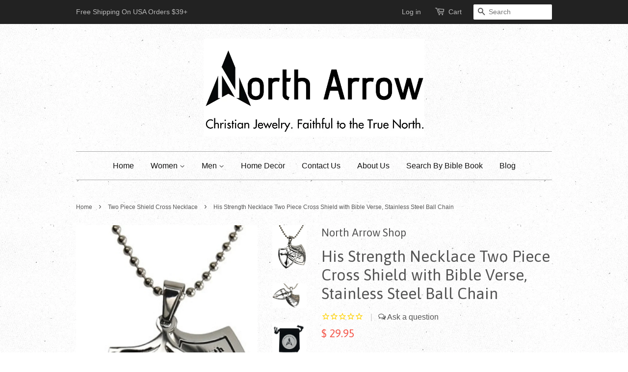

--- FILE ---
content_type: text/html; charset=utf-8
request_url: https://northarrowshop.com/collections/two-piece-shield-cross-necklace/products/his-strength-necklace-two-piece-cross-shield-with-bible-verse-stainless-steel-ball-chain
body_size: 21120
content:
<!doctype html>
<!--[if lt IE 7]><html class="no-js lt-ie9 lt-ie8 lt-ie7" lang="en"> <![endif]-->
<!--[if IE 7]><html class="no-js lt-ie9 lt-ie8" lang="en"> <![endif]-->
<!--[if IE 8]><html class="no-js lt-ie9" lang="en"> <![endif]-->
<!--[if IE 9 ]><html class="ie9 no-js"> <![endif]-->
<!--[if (gt IE 9)|!(IE)]><!--> <html class="no-js"> <!--<![endif]-->
<head>
  
  <meta name="google-site-verification" content="vzRYOEEZ7bTLSn7nTsOXN3L6Yi4S9jpHxLcY6qXMA-U" />

  <!-- Basic page needs ================================================== -->
  <meta charset="utf-8">
  <meta http-equiv="X-UA-Compatible" content="IE=edge,chrome=1">

  
  <link rel="shortcut icon" href="//northarrowshop.com/cdn/shop/t/4/assets/favicon.png?v=43693412996590599601466373865" type="image/png" />
  

  <!-- Title and description ================================================== -->
  <title>
  His Strength Necklace Two Piece Cross Shield with Bible Verse, Stainless Steel Ball Chain &ndash; North Arrow Shop
  </title>

  
  <meta name="description" content="Bible Verse: (Philippians 4:13) His Strength – I Can Do All Things Through Christ Who Strengthens Me. Sparkling Necklace For Christian Men!">
  

  <!-- Social meta ================================================== -->
  

  <meta property="og:type" content="product">
  <meta property="og:title" content="His Strength Necklace Two Piece Cross Shield with Bible Verse, Stainless Steel Ball Chain">
  <meta property="og:url" content="https://northarrowshop.com/products/his-strength-necklace-two-piece-cross-shield-with-bible-verse-stainless-steel-ball-chain">
  
  <meta property="og:image" content="http://northarrowshop.com/cdn/shop/products/His_Strength_Philippians_Necklace_grande.jpg?v=1471082520">
  <meta property="og:image:secure_url" content="https://northarrowshop.com/cdn/shop/products/His_Strength_Philippians_Necklace_grande.jpg?v=1471082520">
  
  <meta property="og:image" content="http://northarrowshop.com/cdn/shop/products/His_Strength_Phil_Necklace_grande.jpg?v=1471082529">
  <meta property="og:image:secure_url" content="https://northarrowshop.com/cdn/shop/products/His_Strength_Phil_Necklace_grande.jpg?v=1471082529">
  
  <meta property="og:image" content="http://northarrowshop.com/cdn/shop/products/North_Arrow_Shop_Jewelry_Gift_Bag_015341a4-0f28-4412-a7ba-2dfecaf5a80b_grande.jpg?v=1471082512">
  <meta property="og:image:secure_url" content="https://northarrowshop.com/cdn/shop/products/North_Arrow_Shop_Jewelry_Gift_Bag_015341a4-0f28-4412-a7ba-2dfecaf5a80b_grande.jpg?v=1471082512">
  
  <meta property="og:price:amount" content="29.95">
  <meta property="og:price:currency" content="USD">


  <meta property="og:description" content="Bible Verse: (Philippians 4:13) His Strength – I Can Do All Things Through Christ Who Strengthens Me. Sparkling Necklace For Christian Men!">

<meta property="og:site_name" content="North Arrow Shop">



<meta name="twitter:card" content="summary">




  <meta name="twitter:title" content="His Strength Necklace Two Piece Cross Shield with Bible Verse, Stainless Steel Ball Chain">
  <meta name="twitter:description" content="Faith: Stop Worrying... Keep Calm and Carry On! Bible Verse: (Philippians 4:13) His Strength – I Can Do All Things Through Christ Who Strengthens Me. Style: Two Piece Cross Shield and Bible Verse Shield Design (1.25&quot; X .75&quot;) Material: Jewelry Quality Stainless Steel, 24&quot; Ball Chain. Comes with Free Jewelry Gift">
  <meta name="twitter:image" content="https://northarrowshop.com/cdn/shop/products/His_Strength_Philippians_Necklace_medium.jpg?v=1471082520">
  <meta name="twitter:image:width" content="240">
  <meta name="twitter:image:height" content="240">



  <!-- Helpers ================================================== -->
  <link rel="canonical" href="https://northarrowshop.com/products/his-strength-necklace-two-piece-cross-shield-with-bible-verse-stainless-steel-ball-chain">
  <meta name="viewport" content="width=device-width,initial-scale=1">
  <meta name="theme-color" content="#f45b4f">

  <!-- CSS ================================================== -->
  <link href="//northarrowshop.com/cdn/shop/t/4/assets/timber.scss.css?v=2367696316216669011674755308" rel="stylesheet" type="text/css" media="all" />
  <link href="//northarrowshop.com/cdn/shop/t/4/assets/theme.scss.css?v=18588360774137743201674755308" rel="stylesheet" type="text/css" media="all" />

  

  
    
    
    <link href="//fonts.googleapis.com/css?family=Asap:400" rel="stylesheet" type="text/css" media="all" />
  




  <!-- Header hook for plugins ================================================== -->
  <script>window.performance && window.performance.mark && window.performance.mark('shopify.content_for_header.start');</script><meta name="google-site-verification" content="vzRYOEEZ7bTLSn7nTsOXN3L6Yi4S9jpHxLcY6qXMA-U">
<meta id="shopify-digital-wallet" name="shopify-digital-wallet" content="/7111791/digital_wallets/dialog">
<meta name="shopify-checkout-api-token" content="b9a96369d29c86e22184b3a386aefc25">
<meta id="in-context-paypal-metadata" data-shop-id="7111791" data-venmo-supported="false" data-environment="production" data-locale="en_US" data-paypal-v4="true" data-currency="USD">
<link rel="alternate" type="application/json+oembed" href="https://northarrowshop.com/products/his-strength-necklace-two-piece-cross-shield-with-bible-verse-stainless-steel-ball-chain.oembed">
<script async="async" src="/checkouts/internal/preloads.js?locale=en-US"></script>
<link rel="preconnect" href="https://shop.app" crossorigin="anonymous">
<script async="async" src="https://shop.app/checkouts/internal/preloads.js?locale=en-US&shop_id=7111791" crossorigin="anonymous"></script>
<script id="apple-pay-shop-capabilities" type="application/json">{"shopId":7111791,"countryCode":"US","currencyCode":"USD","merchantCapabilities":["supports3DS"],"merchantId":"gid:\/\/shopify\/Shop\/7111791","merchantName":"North Arrow Shop","requiredBillingContactFields":["postalAddress","email"],"requiredShippingContactFields":["postalAddress","email"],"shippingType":"shipping","supportedNetworks":["visa","masterCard","amex","discover","elo","jcb"],"total":{"type":"pending","label":"North Arrow Shop","amount":"1.00"},"shopifyPaymentsEnabled":true,"supportsSubscriptions":true}</script>
<script id="shopify-features" type="application/json">{"accessToken":"b9a96369d29c86e22184b3a386aefc25","betas":["rich-media-storefront-analytics"],"domain":"northarrowshop.com","predictiveSearch":true,"shopId":7111791,"locale":"en"}</script>
<script>var Shopify = Shopify || {};
Shopify.shop = "north-arrow-shop.myshopify.com";
Shopify.locale = "en";
Shopify.currency = {"active":"USD","rate":"1.0"};
Shopify.country = "US";
Shopify.theme = {"name":"Minimal","id":41323717,"schema_name":null,"schema_version":null,"theme_store_id":380,"role":"main"};
Shopify.theme.handle = "null";
Shopify.theme.style = {"id":null,"handle":null};
Shopify.cdnHost = "northarrowshop.com/cdn";
Shopify.routes = Shopify.routes || {};
Shopify.routes.root = "/";</script>
<script type="module">!function(o){(o.Shopify=o.Shopify||{}).modules=!0}(window);</script>
<script>!function(o){function n(){var o=[];function n(){o.push(Array.prototype.slice.apply(arguments))}return n.q=o,n}var t=o.Shopify=o.Shopify||{};t.loadFeatures=n(),t.autoloadFeatures=n()}(window);</script>
<script>
  window.ShopifyPay = window.ShopifyPay || {};
  window.ShopifyPay.apiHost = "shop.app\/pay";
  window.ShopifyPay.redirectState = null;
</script>
<script id="shop-js-analytics" type="application/json">{"pageType":"product"}</script>
<script defer="defer" async type="module" src="//northarrowshop.com/cdn/shopifycloud/shop-js/modules/v2/client.init-shop-cart-sync_CG-L-Qzi.en.esm.js"></script>
<script defer="defer" async type="module" src="//northarrowshop.com/cdn/shopifycloud/shop-js/modules/v2/chunk.common_B8yXDTDb.esm.js"></script>
<script type="module">
  await import("//northarrowshop.com/cdn/shopifycloud/shop-js/modules/v2/client.init-shop-cart-sync_CG-L-Qzi.en.esm.js");
await import("//northarrowshop.com/cdn/shopifycloud/shop-js/modules/v2/chunk.common_B8yXDTDb.esm.js");

  window.Shopify.SignInWithShop?.initShopCartSync?.({"fedCMEnabled":true,"windoidEnabled":true});

</script>
<script>
  window.Shopify = window.Shopify || {};
  if (!window.Shopify.featureAssets) window.Shopify.featureAssets = {};
  window.Shopify.featureAssets['shop-js'] = {"shop-cart-sync":["modules/v2/client.shop-cart-sync_C7TtgCZT.en.esm.js","modules/v2/chunk.common_B8yXDTDb.esm.js"],"shop-button":["modules/v2/client.shop-button_aOcg-RjH.en.esm.js","modules/v2/chunk.common_B8yXDTDb.esm.js"],"init-fed-cm":["modules/v2/client.init-fed-cm_DGh7x7ZX.en.esm.js","modules/v2/chunk.common_B8yXDTDb.esm.js"],"init-windoid":["modules/v2/client.init-windoid_C5PxDKWE.en.esm.js","modules/v2/chunk.common_B8yXDTDb.esm.js"],"init-shop-email-lookup-coordinator":["modules/v2/client.init-shop-email-lookup-coordinator_D-37GF_a.en.esm.js","modules/v2/chunk.common_B8yXDTDb.esm.js"],"shop-cash-offers":["modules/v2/client.shop-cash-offers_DkchToOx.en.esm.js","modules/v2/chunk.common_B8yXDTDb.esm.js","modules/v2/chunk.modal_dvVUSHam.esm.js"],"init-shop-cart-sync":["modules/v2/client.init-shop-cart-sync_CG-L-Qzi.en.esm.js","modules/v2/chunk.common_B8yXDTDb.esm.js"],"shop-toast-manager":["modules/v2/client.shop-toast-manager_BmSBWum3.en.esm.js","modules/v2/chunk.common_B8yXDTDb.esm.js"],"pay-button":["modules/v2/client.pay-button_Cw45D1uM.en.esm.js","modules/v2/chunk.common_B8yXDTDb.esm.js"],"avatar":["modules/v2/client.avatar_BTnouDA3.en.esm.js"],"shop-login-button":["modules/v2/client.shop-login-button_DrVPCwAQ.en.esm.js","modules/v2/chunk.common_B8yXDTDb.esm.js","modules/v2/chunk.modal_dvVUSHam.esm.js"],"init-customer-accounts":["modules/v2/client.init-customer-accounts_BNYsaOzg.en.esm.js","modules/v2/client.shop-login-button_DrVPCwAQ.en.esm.js","modules/v2/chunk.common_B8yXDTDb.esm.js","modules/v2/chunk.modal_dvVUSHam.esm.js"],"init-customer-accounts-sign-up":["modules/v2/client.init-customer-accounts-sign-up_pIEGEpjr.en.esm.js","modules/v2/client.shop-login-button_DrVPCwAQ.en.esm.js","modules/v2/chunk.common_B8yXDTDb.esm.js","modules/v2/chunk.modal_dvVUSHam.esm.js"],"init-shop-for-new-customer-accounts":["modules/v2/client.init-shop-for-new-customer-accounts_BIu2e6le.en.esm.js","modules/v2/client.shop-login-button_DrVPCwAQ.en.esm.js","modules/v2/chunk.common_B8yXDTDb.esm.js","modules/v2/chunk.modal_dvVUSHam.esm.js"],"shop-follow-button":["modules/v2/client.shop-follow-button_B6YY9G4U.en.esm.js","modules/v2/chunk.common_B8yXDTDb.esm.js","modules/v2/chunk.modal_dvVUSHam.esm.js"],"lead-capture":["modules/v2/client.lead-capture_o2hOda6W.en.esm.js","modules/v2/chunk.common_B8yXDTDb.esm.js","modules/v2/chunk.modal_dvVUSHam.esm.js"],"checkout-modal":["modules/v2/client.checkout-modal_NoX7b1qq.en.esm.js","modules/v2/chunk.common_B8yXDTDb.esm.js","modules/v2/chunk.modal_dvVUSHam.esm.js"],"shop-login":["modules/v2/client.shop-login_DA8-MZ-E.en.esm.js","modules/v2/chunk.common_B8yXDTDb.esm.js","modules/v2/chunk.modal_dvVUSHam.esm.js"],"payment-terms":["modules/v2/client.payment-terms_BFsudFhJ.en.esm.js","modules/v2/chunk.common_B8yXDTDb.esm.js","modules/v2/chunk.modal_dvVUSHam.esm.js"]};
</script>
<script>(function() {
  var isLoaded = false;
  function asyncLoad() {
    if (isLoaded) return;
    isLoaded = true;
    var urls = ["https:\/\/cdn1.stamped.io\/files\/widget.min.js?shop=north-arrow-shop.myshopify.com"];
    for (var i = 0; i < urls.length; i++) {
      var s = document.createElement('script');
      s.type = 'text/javascript';
      s.async = true;
      s.src = urls[i];
      var x = document.getElementsByTagName('script')[0];
      x.parentNode.insertBefore(s, x);
    }
  };
  if(window.attachEvent) {
    window.attachEvent('onload', asyncLoad);
  } else {
    window.addEventListener('load', asyncLoad, false);
  }
})();</script>
<script id="__st">var __st={"a":7111791,"offset":-28800,"reqid":"0f3712c5-c4a0-4e8d-83d8-2fafa4534d70-1767767399","pageurl":"northarrowshop.com\/collections\/two-piece-shield-cross-necklace\/products\/his-strength-necklace-two-piece-cross-shield-with-bible-verse-stainless-steel-ball-chain","u":"765dff1aa7de","p":"product","rtyp":"product","rid":6089350085};</script>
<script>window.ShopifyPaypalV4VisibilityTracking = true;</script>
<script id="captcha-bootstrap">!function(){'use strict';const t='contact',e='account',n='new_comment',o=[[t,t],['blogs',n],['comments',n],[t,'customer']],c=[[e,'customer_login'],[e,'guest_login'],[e,'recover_customer_password'],[e,'create_customer']],r=t=>t.map((([t,e])=>`form[action*='/${t}']:not([data-nocaptcha='true']) input[name='form_type'][value='${e}']`)).join(','),a=t=>()=>t?[...document.querySelectorAll(t)].map((t=>t.form)):[];function s(){const t=[...o],e=r(t);return a(e)}const i='password',u='form_key',d=['recaptcha-v3-token','g-recaptcha-response','h-captcha-response',i],f=()=>{try{return window.sessionStorage}catch{return}},m='__shopify_v',_=t=>t.elements[u];function p(t,e,n=!1){try{const o=window.sessionStorage,c=JSON.parse(o.getItem(e)),{data:r}=function(t){const{data:e,action:n}=t;return t[m]||n?{data:e,action:n}:{data:t,action:n}}(c);for(const[e,n]of Object.entries(r))t.elements[e]&&(t.elements[e].value=n);n&&o.removeItem(e)}catch(o){console.error('form repopulation failed',{error:o})}}const l='form_type',E='cptcha';function T(t){t.dataset[E]=!0}const w=window,h=w.document,L='Shopify',v='ce_forms',y='captcha';let A=!1;((t,e)=>{const n=(g='f06e6c50-85a8-45c8-87d0-21a2b65856fe',I='https://cdn.shopify.com/shopifycloud/storefront-forms-hcaptcha/ce_storefront_forms_captcha_hcaptcha.v1.5.2.iife.js',D={infoText:'Protected by hCaptcha',privacyText:'Privacy',termsText:'Terms'},(t,e,n)=>{const o=w[L][v],c=o.bindForm;if(c)return c(t,g,e,D).then(n);var r;o.q.push([[t,g,e,D],n]),r=I,A||(h.body.append(Object.assign(h.createElement('script'),{id:'captcha-provider',async:!0,src:r})),A=!0)});var g,I,D;w[L]=w[L]||{},w[L][v]=w[L][v]||{},w[L][v].q=[],w[L][y]=w[L][y]||{},w[L][y].protect=function(t,e){n(t,void 0,e),T(t)},Object.freeze(w[L][y]),function(t,e,n,w,h,L){const[v,y,A,g]=function(t,e,n){const i=e?o:[],u=t?c:[],d=[...i,...u],f=r(d),m=r(i),_=r(d.filter((([t,e])=>n.includes(e))));return[a(f),a(m),a(_),s()]}(w,h,L),I=t=>{const e=t.target;return e instanceof HTMLFormElement?e:e&&e.form},D=t=>v().includes(t);t.addEventListener('submit',(t=>{const e=I(t);if(!e)return;const n=D(e)&&!e.dataset.hcaptchaBound&&!e.dataset.recaptchaBound,o=_(e),c=g().includes(e)&&(!o||!o.value);(n||c)&&t.preventDefault(),c&&!n&&(function(t){try{if(!f())return;!function(t){const e=f();if(!e)return;const n=_(t);if(!n)return;const o=n.value;o&&e.removeItem(o)}(t);const e=Array.from(Array(32),(()=>Math.random().toString(36)[2])).join('');!function(t,e){_(t)||t.append(Object.assign(document.createElement('input'),{type:'hidden',name:u})),t.elements[u].value=e}(t,e),function(t,e){const n=f();if(!n)return;const o=[...t.querySelectorAll(`input[type='${i}']`)].map((({name:t})=>t)),c=[...d,...o],r={};for(const[a,s]of new FormData(t).entries())c.includes(a)||(r[a]=s);n.setItem(e,JSON.stringify({[m]:1,action:t.action,data:r}))}(t,e)}catch(e){console.error('failed to persist form',e)}}(e),e.submit())}));const S=(t,e)=>{t&&!t.dataset[E]&&(n(t,e.some((e=>e===t))),T(t))};for(const o of['focusin','change'])t.addEventListener(o,(t=>{const e=I(t);D(e)&&S(e,y())}));const B=e.get('form_key'),M=e.get(l),P=B&&M;t.addEventListener('DOMContentLoaded',(()=>{const t=y();if(P)for(const e of t)e.elements[l].value===M&&p(e,B);[...new Set([...A(),...v().filter((t=>'true'===t.dataset.shopifyCaptcha))])].forEach((e=>S(e,t)))}))}(h,new URLSearchParams(w.location.search),n,t,e,['guest_login'])})(!0,!0)}();</script>
<script integrity="sha256-4kQ18oKyAcykRKYeNunJcIwy7WH5gtpwJnB7kiuLZ1E=" data-source-attribution="shopify.loadfeatures" defer="defer" src="//northarrowshop.com/cdn/shopifycloud/storefront/assets/storefront/load_feature-a0a9edcb.js" crossorigin="anonymous"></script>
<script crossorigin="anonymous" defer="defer" src="//northarrowshop.com/cdn/shopifycloud/storefront/assets/shopify_pay/storefront-65b4c6d7.js?v=20250812"></script>
<script data-source-attribution="shopify.dynamic_checkout.dynamic.init">var Shopify=Shopify||{};Shopify.PaymentButton=Shopify.PaymentButton||{isStorefrontPortableWallets:!0,init:function(){window.Shopify.PaymentButton.init=function(){};var t=document.createElement("script");t.src="https://northarrowshop.com/cdn/shopifycloud/portable-wallets/latest/portable-wallets.en.js",t.type="module",document.head.appendChild(t)}};
</script>
<script data-source-attribution="shopify.dynamic_checkout.buyer_consent">
  function portableWalletsHideBuyerConsent(e){var t=document.getElementById("shopify-buyer-consent"),n=document.getElementById("shopify-subscription-policy-button");t&&n&&(t.classList.add("hidden"),t.setAttribute("aria-hidden","true"),n.removeEventListener("click",e))}function portableWalletsShowBuyerConsent(e){var t=document.getElementById("shopify-buyer-consent"),n=document.getElementById("shopify-subscription-policy-button");t&&n&&(t.classList.remove("hidden"),t.removeAttribute("aria-hidden"),n.addEventListener("click",e))}window.Shopify?.PaymentButton&&(window.Shopify.PaymentButton.hideBuyerConsent=portableWalletsHideBuyerConsent,window.Shopify.PaymentButton.showBuyerConsent=portableWalletsShowBuyerConsent);
</script>
<script data-source-attribution="shopify.dynamic_checkout.cart.bootstrap">document.addEventListener("DOMContentLoaded",(function(){function t(){return document.querySelector("shopify-accelerated-checkout-cart, shopify-accelerated-checkout")}if(t())Shopify.PaymentButton.init();else{new MutationObserver((function(e,n){t()&&(Shopify.PaymentButton.init(),n.disconnect())})).observe(document.body,{childList:!0,subtree:!0})}}));
</script>
<link id="shopify-accelerated-checkout-styles" rel="stylesheet" media="screen" href="https://northarrowshop.com/cdn/shopifycloud/portable-wallets/latest/accelerated-checkout-backwards-compat.css" crossorigin="anonymous">
<style id="shopify-accelerated-checkout-cart">
        #shopify-buyer-consent {
  margin-top: 1em;
  display: inline-block;
  width: 100%;
}

#shopify-buyer-consent.hidden {
  display: none;
}

#shopify-subscription-policy-button {
  background: none;
  border: none;
  padding: 0;
  text-decoration: underline;
  font-size: inherit;
  cursor: pointer;
}

#shopify-subscription-policy-button::before {
  box-shadow: none;
}

      </style>

<script>window.performance && window.performance.mark && window.performance.mark('shopify.content_for_header.end');</script>
<link href="//northarrowshop.com/cdn/shop/t/4/assets/bold-brain-widget.css?v=118055451120064009001543510857" rel="stylesheet" type="text/css" media="all" />
<script>window.BOLD = window.BOLD || {};
    window.BOLD.common = window.BOLD.common || {};
    window.BOLD.common.Shopify = window.BOLD.common.Shopify || {};

    window.BOLD.common.Shopify.shop = {
        domain: 'northarrowshop.com',
        permanent_domain: 'north-arrow-shop.myshopify.com',
        url: 'https://northarrowshop.com',
        secure_url: 'https://northarrowshop.com',
        money_format: "\u003cspan class=money\u003e$ {{amount}}\u003c\/span\u003e",
        currency: "USD"
    };

    window.BOLD.common.Shopify.cart = {"note":null,"attributes":{},"original_total_price":0,"total_price":0,"total_discount":0,"total_weight":0.0,"item_count":0,"items":[],"requires_shipping":false,"currency":"USD","items_subtotal_price":0,"cart_level_discount_applications":[],"checkout_charge_amount":0};
    window.BOLD.common.template = 'product';window.BOLD.common.Shopify.formatMoney = function(money, format) {
        function n(t, e) {
            return 'undefined' == typeof t ? e : t
        }
        function r(t, e, r, i) {
            if (e = n(e, 2),
            r = n(r, ','),
            i = n(i, '.'),
            isNaN(t) || null == t)
                return 0;
            t = (t / 100).toFixed(e);
            var o = t.split('.')
              , a = o[0].replace(/(\d)(?=(\d\d\d)+(?!\d))/g, '$1' + r)
              , s = o[1] ? i + o[1] : '';
            return a + s
        }
        'string' == typeof money && (money = money.replace('.', ''));
        var i = ''
          , o = /\{\{\s*(\w+)\s*\}\}/
          , a = format || window.BOLD.common.Shopify.shop.money_format || window.Shopify.money_format || '$ {{ amount }}';
        switch (a.match(o)[1]) {
            case 'amount':
                i = r(money, 2);
                break;
            case 'amount_no_decimals':
                i = r(money, 0);
                break;
            case 'amount_with_comma_separator':
                i = r(money, 2, '.', ',');
                break;
            case 'amount_no_decimals_with_comma_separator':
                i = r(money, 0, '.', ',');
                break;
            case 'amount_with_space_separator':
                i = r(money, 2, '.', ' ');
                break;
            case 'amount_no_decimals_with_space_separator':
                i = r(money, 0, '.', ' ');
                break;
        }
        return a.replace(o, i);
    };

    window.BOLD.common.Shopify.saveProduct = function (handle, product) {
        if (typeof handle === 'string' && typeof window.BOLD.common.Shopify.products[handle] === 'undefined') {
            if (typeof product === 'number') {
                window.BOLD.common.Shopify.handles[product] = handle;
                product = { id: product };
            }
            window.BOLD.common.Shopify.products[handle] = product;
        }
    };

	window.BOLD.common.Shopify.saveVariant = function (variant_id, variant) {
		if (typeof variant_id === 'number' && typeof window.BOLD.common.Shopify.variants[variant_id] === 'undefined') {
			window.BOLD.common.Shopify.variants[variant_id] = variant;
		}
	};window.BOLD.common.Shopify.products = window.BOLD.common.Shopify.products || {};
    window.BOLD.common.Shopify.variants = window.BOLD.common.Shopify.variants || {};
    window.BOLD.common.Shopify.handles = window.BOLD.common.Shopify.handles || {};window.BOLD.common.Shopify.handle = "his-strength-necklace-two-piece-cross-shield-with-bible-verse-stainless-steel-ball-chain"
window.BOLD.common.Shopify.saveProduct("his-strength-necklace-two-piece-cross-shield-with-bible-verse-stainless-steel-ball-chain", 6089350085);window.BOLD.common.Shopify.saveVariant(19715772485, {product_id: 6089350085, price: 2995, group_id: ''});window.BOLD.common.Shopify.saveProduct("courage-necklace-two-piece-cross-shield-with-bible-verse-stainless-steel-ball-chain", 6085167237);window.BOLD.common.Shopify.saveVariant(19699340229, {product_id: 6085167237, price: 2995, group_id: ''});window.BOLD.common.Shopify.saveProduct("courage-necklace-two-piece-cross-shield-with-bible-verse-stainless-steel-curb-chain", 6085265477);window.BOLD.common.Shopify.saveVariant(19699793285, {product_id: 6085265477, price: 3995, group_id: ''});window.BOLD.common.Shopify.saveVariant(19699793349, {product_id: 6085265477, price: 4495, group_id: ''});window.BOLD.common.Shopify.saveProduct("fear-not-necklace-two-piece-cross-shield-with-bible-verse-stainless-steel-ball-chain", 6085304005);window.BOLD.common.Shopify.saveVariant(19699982533, {product_id: 6085304005, price: 2995, group_id: ''});window.BOLD.common.Shopify.saveProduct("fear-not-necklace-two-piece-cross-shield-with-bible-verse-stainless-steel-curb-chain", 6085386437);window.BOLD.common.Shopify.saveVariant(19700434565, {product_id: 6085386437, price: 3995, group_id: ''});window.BOLD.common.Shopify.saveVariant(19700434629, {product_id: 6085386437, price: 4495, group_id: ''});window.BOLD.common.Shopify.saveProduct("his-strength-necklace-two-piece-cross-shield-with-bible-verse-stainless-steel-ball-chain", 6089350085);window.BOLD.common.Shopify.saveVariant(19715772485, {product_id: 6089350085, price: 2995, group_id: ''});window.BOLD.common.Shopify.saveProduct("his-strength-necklace-two-piece-cross-shield-with-bible-verse-stainless-steel-curb-chain", 6089447685);window.BOLD.common.Shopify.saveVariant(19716149061, {product_id: 6089447685, price: 3995, group_id: ''});window.BOLD.common.Shopify.saveVariant(19716149125, {product_id: 6089447685, price: 4495, group_id: ''});window.BOLD.common.Shopify.saveProduct("i-know-necklace-two-piece-cross-shield-with-bible-verse-stainless-steel-ball-chain", 6089496005);window.BOLD.common.Shopify.saveVariant(19716307205, {product_id: 6089496005, price: 2995, group_id: ''});window.BOLD.common.Shopify.saveProduct("i-know-necklace-two-piece-cross-shield-with-bible-verse-stainless-steel-curb-chain", 6089670981);window.BOLD.common.Shopify.saveVariant(19717144709, {product_id: 6089670981, price: 4295, group_id: ''});window.BOLD.common.Shopify.saveVariant(19717144837, {product_id: 6089670981, price: 4795, group_id: ''});window.BOLD.common.Shopify.saveProduct("man-of-god-fight-necklace-two-piece-cross-shield-with-bible-verse-stainless-steel-ball-chain", 7811752585);window.BOLD.common.Shopify.saveVariant(25177679753, {product_id: 7811752585, price: 2995, group_id: ''});window.BOLD.common.Shopify.saveProduct("man-of-god-fight-necklace-two-piece-cross-shield-with-bible-verse-stainless-steel-curb-chain", 7811853961);window.BOLD.common.Shopify.saveVariant(25179058441, {product_id: 7811853961, price: 3995, group_id: ''});window.BOLD.common.Shopify.saveVariant(25179058505, {product_id: 7811853961, price: 4495, group_id: ''});window.BOLD.common.Shopify.saveProduct("man-of-god-necklace-two-piece-cross-shield-with-bible-verse-stainless-steel-ball-chain", 2168644805);window.BOLD.common.Shopify.saveVariant(6228146309, {product_id: 2168644805, price: 2995, group_id: ''});window.BOLD.common.Shopify.saveProduct("man-of-god-necklace-two-piece-cross-shield-with-bible-verse-stainless-steel-curb-chain", 2158606021);window.BOLD.common.Shopify.saveVariant(6205509253, {product_id: 2158606021, price: 3995, group_id: ''});window.BOLD.common.Shopify.saveVariant(6205509317, {product_id: 2158606021, price: 4495, group_id: ''});window.BOLD.common.Shopify.saveProduct("shield-of-faith-armor-of-god-necklace-ephesians-6-christian-character-stainless-steel-ball-chain", 3441149445);window.BOLD.common.Shopify.saveVariant(10065165893, {product_id: 3441149445, price: 3295, group_id: ''});window.BOLD.common.Shopify.saveProduct("shield-of-faith-armor-of-god-necklace-ephesians-6-christian-character-stainless-steel-curb-chain", 3441100485);window.BOLD.common.Shopify.saveVariant(10065099589, {product_id: 3441100485, price: 4295, group_id: ''});window.BOLD.common.Shopify.saveVariant(10065099653, {product_id: 3441100485, price: 4795, group_id: ''});window.BOLD.common.Shopify.saveProduct("shield-of-faith-armor-of-god-necklace-ephesians-6-11-stainless-steel-ball-chain", 3440950597);window.BOLD.common.Shopify.saveVariant(10064838725, {product_id: 3440950597, price: 2995, group_id: ''});window.BOLD.common.Shopify.saveProduct("shield-of-faith-armor-of-god-necklace-ephesians-6-11-stainless-steel-curb-chain", 3440945925);window.BOLD.common.Shopify.saveVariant(10064832517, {product_id: 3440945925, price: 4095, group_id: ''});window.BOLD.common.Shopify.saveVariant(10064832581, {product_id: 3440945925, price: 4595, group_id: ''});window.BOLD.common.Shopify.saveProduct("strength-necklace-two-piece-cross-shield-with-bible-verse-stainless-steel-ball-chain", 6089759749);window.BOLD.common.Shopify.saveVariant(19717492869, {product_id: 6089759749, price: 2995, group_id: ''});window.BOLD.common.Shopify.saveProduct("strength-necklace-two-piece-cross-shield-with-bible-verse-stainless-steel-curb-chain", 6089879045);window.BOLD.common.Shopify.saveVariant(19717930565, {product_id: 6089879045, price: 3995, group_id: ''});window.BOLD.common.Shopify.saveVariant(19717930629, {product_id: 6089879045, price: 4495, group_id: ''});window.BOLD.common.Shopify.saveVariant(45297284873, {product_id: 6089879045, price: 4795, group_id: ''});window.BOLD.common.Shopify.saveProduct("the-lord-is-my-light-necklace-two-piece-cross-shield-with-bible-verse-stainless-steel-ball-chain", 6089976261);window.BOLD.common.Shopify.saveVariant(19718168773, {product_id: 6089976261, price: 2995, group_id: ''});window.BOLD.common.Shopify.saveProduct("the-lord-is-my-light-necklace-two-piece-cross-shield-with-bible-verse-stainless-steel-curb-chain", 6090284549);window.BOLD.common.Shopify.saveVariant(19719191813, {product_id: 6090284549, price: 3995, group_id: ''});window.BOLD.common.Shopify.saveVariant(19719191877, {product_id: 6090284549, price: 4495, group_id: ''});window.BOLD.common.Shopify.metafields = window.BOLD.common.Shopify.metafields || {};window.BOLD.common.Shopify.metafields["bold_rp"] = {};</script>

<!--[if lt IE 9]>
<script src="//cdnjs.cloudflare.com/ajax/libs/html5shiv/3.7.2/html5shiv.min.js" type="text/javascript"></script>
<script src="//northarrowshop.com/cdn/shop/t/4/assets/respond.min.js?v=52248677837542619231441393502" type="text/javascript"></script>
<link href="//northarrowshop.com/cdn/shop/t/4/assets/respond-proxy.html" id="respond-proxy" rel="respond-proxy" />
<link href="//northarrowshop.com/search?q=7369f198813706398ec917b704f7dbaf" id="respond-redirect" rel="respond-redirect" />
<script src="//northarrowshop.com/search?q=7369f198813706398ec917b704f7dbaf" type="text/javascript"></script>
<![endif]-->



  <script src="//ajax.googleapis.com/ajax/libs/jquery/1.11.0/jquery.min.js" type="text/javascript"></script>
  <script src="//northarrowshop.com/cdn/shop/t/4/assets/modernizr.min.js?v=26620055551102246001441393502" type="text/javascript"></script>

  
  

  
  <!-- Facebook Pixel Code -->
<script>
!function(f,b,e,v,n,t,s){if(f.fbq)return;n=f.fbq=function(){n.callMethod?
n.callMethod.apply(n,arguments):n.queue.push(arguments)};if(!f._fbq)f._fbq=n;
n.push=n;n.loaded=!0;n.version='2.0';n.queue=[];t=b.createElement(e);t.async=!0;
t.src=v;s=b.getElementsByTagName(e)[0];s.parentNode.insertBefore(t,s)}(window,
document,'script','https://connect.facebook.net/en_US/fbevents.js');

fbq('init', '1036305873100959');
fbq('track', "PageView");</script>
<noscript><img height="1" width="1" style="display:none"
src="https://www.facebook.com/tr?id=1036305873100959&ev=PageView&noscript=1"
/></noscript>
<!-- End Facebook Pixel Code -->
  
<script>window.mlvedaShopCurrency = "USD";
window.shopCurrency = "USD";
window.supported_currencies = "INR GBP CAD USD AUD EUR JPY";
</script>

<script type="text/javascript" id="stamped-script-widget" src="https://cdn-stamped-io.azureedge.net/files/widget.min.js?apiKey=pubkey-3hO5My6UxDRn8lWr913c3M04Y445Fh"></script>
<link rel="stylesheet" type="text/css" href="//cdn-stamped-io.azureedge.net/files/widget.min.css">

<link href="https://monorail-edge.shopifysvc.com" rel="dns-prefetch">
<script>(function(){if ("sendBeacon" in navigator && "performance" in window) {try {var session_token_from_headers = performance.getEntriesByType('navigation')[0].serverTiming.find(x => x.name == '_s').description;} catch {var session_token_from_headers = undefined;}var session_cookie_matches = document.cookie.match(/_shopify_s=([^;]*)/);var session_token_from_cookie = session_cookie_matches && session_cookie_matches.length === 2 ? session_cookie_matches[1] : "";var session_token = session_token_from_headers || session_token_from_cookie || "";function handle_abandonment_event(e) {var entries = performance.getEntries().filter(function(entry) {return /monorail-edge.shopifysvc.com/.test(entry.name);});if (!window.abandonment_tracked && entries.length === 0) {window.abandonment_tracked = true;var currentMs = Date.now();var navigation_start = performance.timing.navigationStart;var payload = {shop_id: 7111791,url: window.location.href,navigation_start,duration: currentMs - navigation_start,session_token,page_type: "product"};window.navigator.sendBeacon("https://monorail-edge.shopifysvc.com/v1/produce", JSON.stringify({schema_id: "online_store_buyer_site_abandonment/1.1",payload: payload,metadata: {event_created_at_ms: currentMs,event_sent_at_ms: currentMs}}));}}window.addEventListener('pagehide', handle_abandonment_event);}}());</script>
<script id="web-pixels-manager-setup">(function e(e,d,r,n,o){if(void 0===o&&(o={}),!Boolean(null===(a=null===(i=window.Shopify)||void 0===i?void 0:i.analytics)||void 0===a?void 0:a.replayQueue)){var i,a;window.Shopify=window.Shopify||{};var t=window.Shopify;t.analytics=t.analytics||{};var s=t.analytics;s.replayQueue=[],s.publish=function(e,d,r){return s.replayQueue.push([e,d,r]),!0};try{self.performance.mark("wpm:start")}catch(e){}var l=function(){var e={modern:/Edge?\/(1{2}[4-9]|1[2-9]\d|[2-9]\d{2}|\d{4,})\.\d+(\.\d+|)|Firefox\/(1{2}[4-9]|1[2-9]\d|[2-9]\d{2}|\d{4,})\.\d+(\.\d+|)|Chrom(ium|e)\/(9{2}|\d{3,})\.\d+(\.\d+|)|(Maci|X1{2}).+ Version\/(15\.\d+|(1[6-9]|[2-9]\d|\d{3,})\.\d+)([,.]\d+|)( \(\w+\)|)( Mobile\/\w+|) Safari\/|Chrome.+OPR\/(9{2}|\d{3,})\.\d+\.\d+|(CPU[ +]OS|iPhone[ +]OS|CPU[ +]iPhone|CPU IPhone OS|CPU iPad OS)[ +]+(15[._]\d+|(1[6-9]|[2-9]\d|\d{3,})[._]\d+)([._]\d+|)|Android:?[ /-](13[3-9]|1[4-9]\d|[2-9]\d{2}|\d{4,})(\.\d+|)(\.\d+|)|Android.+Firefox\/(13[5-9]|1[4-9]\d|[2-9]\d{2}|\d{4,})\.\d+(\.\d+|)|Android.+Chrom(ium|e)\/(13[3-9]|1[4-9]\d|[2-9]\d{2}|\d{4,})\.\d+(\.\d+|)|SamsungBrowser\/([2-9]\d|\d{3,})\.\d+/,legacy:/Edge?\/(1[6-9]|[2-9]\d|\d{3,})\.\d+(\.\d+|)|Firefox\/(5[4-9]|[6-9]\d|\d{3,})\.\d+(\.\d+|)|Chrom(ium|e)\/(5[1-9]|[6-9]\d|\d{3,})\.\d+(\.\d+|)([\d.]+$|.*Safari\/(?![\d.]+ Edge\/[\d.]+$))|(Maci|X1{2}).+ Version\/(10\.\d+|(1[1-9]|[2-9]\d|\d{3,})\.\d+)([,.]\d+|)( \(\w+\)|)( Mobile\/\w+|) Safari\/|Chrome.+OPR\/(3[89]|[4-9]\d|\d{3,})\.\d+\.\d+|(CPU[ +]OS|iPhone[ +]OS|CPU[ +]iPhone|CPU IPhone OS|CPU iPad OS)[ +]+(10[._]\d+|(1[1-9]|[2-9]\d|\d{3,})[._]\d+)([._]\d+|)|Android:?[ /-](13[3-9]|1[4-9]\d|[2-9]\d{2}|\d{4,})(\.\d+|)(\.\d+|)|Mobile Safari.+OPR\/([89]\d|\d{3,})\.\d+\.\d+|Android.+Firefox\/(13[5-9]|1[4-9]\d|[2-9]\d{2}|\d{4,})\.\d+(\.\d+|)|Android.+Chrom(ium|e)\/(13[3-9]|1[4-9]\d|[2-9]\d{2}|\d{4,})\.\d+(\.\d+|)|Android.+(UC? ?Browser|UCWEB|U3)[ /]?(15\.([5-9]|\d{2,})|(1[6-9]|[2-9]\d|\d{3,})\.\d+)\.\d+|SamsungBrowser\/(5\.\d+|([6-9]|\d{2,})\.\d+)|Android.+MQ{2}Browser\/(14(\.(9|\d{2,})|)|(1[5-9]|[2-9]\d|\d{3,})(\.\d+|))(\.\d+|)|K[Aa][Ii]OS\/(3\.\d+|([4-9]|\d{2,})\.\d+)(\.\d+|)/},d=e.modern,r=e.legacy,n=navigator.userAgent;return n.match(d)?"modern":n.match(r)?"legacy":"unknown"}(),u="modern"===l?"modern":"legacy",c=(null!=n?n:{modern:"",legacy:""})[u],f=function(e){return[e.baseUrl,"/wpm","/b",e.hashVersion,"modern"===e.buildTarget?"m":"l",".js"].join("")}({baseUrl:d,hashVersion:r,buildTarget:u}),m=function(e){var d=e.version,r=e.bundleTarget,n=e.surface,o=e.pageUrl,i=e.monorailEndpoint;return{emit:function(e){var a=e.status,t=e.errorMsg,s=(new Date).getTime(),l=JSON.stringify({metadata:{event_sent_at_ms:s},events:[{schema_id:"web_pixels_manager_load/3.1",payload:{version:d,bundle_target:r,page_url:o,status:a,surface:n,error_msg:t},metadata:{event_created_at_ms:s}}]});if(!i)return console&&console.warn&&console.warn("[Web Pixels Manager] No Monorail endpoint provided, skipping logging."),!1;try{return self.navigator.sendBeacon.bind(self.navigator)(i,l)}catch(e){}var u=new XMLHttpRequest;try{return u.open("POST",i,!0),u.setRequestHeader("Content-Type","text/plain"),u.send(l),!0}catch(e){return console&&console.warn&&console.warn("[Web Pixels Manager] Got an unhandled error while logging to Monorail."),!1}}}}({version:r,bundleTarget:l,surface:e.surface,pageUrl:self.location.href,monorailEndpoint:e.monorailEndpoint});try{o.browserTarget=l,function(e){var d=e.src,r=e.async,n=void 0===r||r,o=e.onload,i=e.onerror,a=e.sri,t=e.scriptDataAttributes,s=void 0===t?{}:t,l=document.createElement("script"),u=document.querySelector("head"),c=document.querySelector("body");if(l.async=n,l.src=d,a&&(l.integrity=a,l.crossOrigin="anonymous"),s)for(var f in s)if(Object.prototype.hasOwnProperty.call(s,f))try{l.dataset[f]=s[f]}catch(e){}if(o&&l.addEventListener("load",o),i&&l.addEventListener("error",i),u)u.appendChild(l);else{if(!c)throw new Error("Did not find a head or body element to append the script");c.appendChild(l)}}({src:f,async:!0,onload:function(){if(!function(){var e,d;return Boolean(null===(d=null===(e=window.Shopify)||void 0===e?void 0:e.analytics)||void 0===d?void 0:d.initialized)}()){var d=window.webPixelsManager.init(e)||void 0;if(d){var r=window.Shopify.analytics;r.replayQueue.forEach((function(e){var r=e[0],n=e[1],o=e[2];d.publishCustomEvent(r,n,o)})),r.replayQueue=[],r.publish=d.publishCustomEvent,r.visitor=d.visitor,r.initialized=!0}}},onerror:function(){return m.emit({status:"failed",errorMsg:"".concat(f," has failed to load")})},sri:function(e){var d=/^sha384-[A-Za-z0-9+/=]+$/;return"string"==typeof e&&d.test(e)}(c)?c:"",scriptDataAttributes:o}),m.emit({status:"loading"})}catch(e){m.emit({status:"failed",errorMsg:(null==e?void 0:e.message)||"Unknown error"})}}})({shopId: 7111791,storefrontBaseUrl: "https://northarrowshop.com",extensionsBaseUrl: "https://extensions.shopifycdn.com/cdn/shopifycloud/web-pixels-manager",monorailEndpoint: "https://monorail-edge.shopifysvc.com/unstable/produce_batch",surface: "storefront-renderer",enabledBetaFlags: ["2dca8a86","a0d5f9d2"],webPixelsConfigList: [{"id":"431030510","configuration":"{\"config\":\"{\\\"pixel_id\\\":\\\"AW-935726034\\\",\\\"target_country\\\":\\\"US\\\",\\\"gtag_events\\\":[{\\\"type\\\":\\\"search\\\",\\\"action_label\\\":\\\"AW-935726034\\\/EOpvCPSLjpUBENKXmL4D\\\"},{\\\"type\\\":\\\"begin_checkout\\\",\\\"action_label\\\":\\\"AW-935726034\\\/KWixCPGLjpUBENKXmL4D\\\"},{\\\"type\\\":\\\"view_item\\\",\\\"action_label\\\":[\\\"AW-935726034\\\/oT0sCKCLjpUBENKXmL4D\\\",\\\"MC-RCZD70VK9R\\\"]},{\\\"type\\\":\\\"purchase\\\",\\\"action_label\\\":[\\\"AW-935726034\\\/wPOVCJ2LjpUBENKXmL4D\\\",\\\"MC-RCZD70VK9R\\\"]},{\\\"type\\\":\\\"page_view\\\",\\\"action_label\\\":[\\\"AW-935726034\\\/5AqWCJqLjpUBENKXmL4D\\\",\\\"MC-RCZD70VK9R\\\"]},{\\\"type\\\":\\\"add_payment_info\\\",\\\"action_label\\\":\\\"AW-935726034\\\/BMQwCPeLjpUBENKXmL4D\\\"},{\\\"type\\\":\\\"add_to_cart\\\",\\\"action_label\\\":\\\"AW-935726034\\\/GdjOCO6LjpUBENKXmL4D\\\"}],\\\"enable_monitoring_mode\\\":false}\"}","eventPayloadVersion":"v1","runtimeContext":"OPEN","scriptVersion":"b2a88bafab3e21179ed38636efcd8a93","type":"APP","apiClientId":1780363,"privacyPurposes":[],"dataSharingAdjustments":{"protectedCustomerApprovalScopes":["read_customer_address","read_customer_email","read_customer_name","read_customer_personal_data","read_customer_phone"]}},{"id":"389120238","configuration":"{\"pixelCode\":\"CPMBTMRC77U4SD2FTJLG\"}","eventPayloadVersion":"v1","runtimeContext":"STRICT","scriptVersion":"22e92c2ad45662f435e4801458fb78cc","type":"APP","apiClientId":4383523,"privacyPurposes":["ANALYTICS","MARKETING","SALE_OF_DATA"],"dataSharingAdjustments":{"protectedCustomerApprovalScopes":["read_customer_address","read_customer_email","read_customer_name","read_customer_personal_data","read_customer_phone"]}},{"id":"106529006","configuration":"{\"tagID\":\"2615295934964\"}","eventPayloadVersion":"v1","runtimeContext":"STRICT","scriptVersion":"18031546ee651571ed29edbe71a3550b","type":"APP","apiClientId":3009811,"privacyPurposes":["ANALYTICS","MARKETING","SALE_OF_DATA"],"dataSharingAdjustments":{"protectedCustomerApprovalScopes":["read_customer_address","read_customer_email","read_customer_name","read_customer_personal_data","read_customer_phone"]}},{"id":"59703534","eventPayloadVersion":"v1","runtimeContext":"LAX","scriptVersion":"1","type":"CUSTOM","privacyPurposes":["MARKETING"],"name":"Meta pixel (migrated)"},{"id":"65536238","eventPayloadVersion":"v1","runtimeContext":"LAX","scriptVersion":"1","type":"CUSTOM","privacyPurposes":["ANALYTICS"],"name":"Google Analytics tag (migrated)"},{"id":"shopify-app-pixel","configuration":"{}","eventPayloadVersion":"v1","runtimeContext":"STRICT","scriptVersion":"0450","apiClientId":"shopify-pixel","type":"APP","privacyPurposes":["ANALYTICS","MARKETING"]},{"id":"shopify-custom-pixel","eventPayloadVersion":"v1","runtimeContext":"LAX","scriptVersion":"0450","apiClientId":"shopify-pixel","type":"CUSTOM","privacyPurposes":["ANALYTICS","MARKETING"]}],isMerchantRequest: false,initData: {"shop":{"name":"North Arrow Shop","paymentSettings":{"currencyCode":"USD"},"myshopifyDomain":"north-arrow-shop.myshopify.com","countryCode":"US","storefrontUrl":"https:\/\/northarrowshop.com"},"customer":null,"cart":null,"checkout":null,"productVariants":[{"price":{"amount":29.95,"currencyCode":"USD"},"product":{"title":"His Strength Necklace Two Piece Cross Shield with Bible Verse, Stainless Steel Ball Chain","vendor":"North Arrow Shop","id":"6089350085","untranslatedTitle":"His Strength Necklace Two Piece Cross Shield with Bible Verse, Stainless Steel Ball Chain","url":"\/products\/his-strength-necklace-two-piece-cross-shield-with-bible-verse-stainless-steel-ball-chain","type":"Men's Necklace"},"id":"19715772485","image":{"src":"\/\/northarrowshop.com\/cdn\/shop\/products\/His_Strength_Philippians_Necklace.jpg?v=1471082520"},"sku":"MN2PSCPHP413","title":"24\" Ball Chain \/ Silver","untranslatedTitle":"24\" Ball Chain \/ Silver"}],"purchasingCompany":null},},"https://northarrowshop.com/cdn","7cecd0b6w90c54c6cpe92089d5m57a67346",{"modern":"","legacy":""},{"shopId":"7111791","storefrontBaseUrl":"https:\/\/northarrowshop.com","extensionBaseUrl":"https:\/\/extensions.shopifycdn.com\/cdn\/shopifycloud\/web-pixels-manager","surface":"storefront-renderer","enabledBetaFlags":"[\"2dca8a86\", \"a0d5f9d2\"]","isMerchantRequest":"false","hashVersion":"7cecd0b6w90c54c6cpe92089d5m57a67346","publish":"custom","events":"[[\"page_viewed\",{}],[\"product_viewed\",{\"productVariant\":{\"price\":{\"amount\":29.95,\"currencyCode\":\"USD\"},\"product\":{\"title\":\"His Strength Necklace Two Piece Cross Shield with Bible Verse, Stainless Steel Ball Chain\",\"vendor\":\"North Arrow Shop\",\"id\":\"6089350085\",\"untranslatedTitle\":\"His Strength Necklace Two Piece Cross Shield with Bible Verse, Stainless Steel Ball Chain\",\"url\":\"\/products\/his-strength-necklace-two-piece-cross-shield-with-bible-verse-stainless-steel-ball-chain\",\"type\":\"Men's Necklace\"},\"id\":\"19715772485\",\"image\":{\"src\":\"\/\/northarrowshop.com\/cdn\/shop\/products\/His_Strength_Philippians_Necklace.jpg?v=1471082520\"},\"sku\":\"MN2PSCPHP413\",\"title\":\"24\\\" Ball Chain \/ Silver\",\"untranslatedTitle\":\"24\\\" Ball Chain \/ Silver\"}}]]"});</script><script>
  window.ShopifyAnalytics = window.ShopifyAnalytics || {};
  window.ShopifyAnalytics.meta = window.ShopifyAnalytics.meta || {};
  window.ShopifyAnalytics.meta.currency = 'USD';
  var meta = {"product":{"id":6089350085,"gid":"gid:\/\/shopify\/Product\/6089350085","vendor":"North Arrow Shop","type":"Men's Necklace","handle":"his-strength-necklace-two-piece-cross-shield-with-bible-verse-stainless-steel-ball-chain","variants":[{"id":19715772485,"price":2995,"name":"His Strength Necklace Two Piece Cross Shield with Bible Verse, Stainless Steel Ball Chain - 24\" Ball Chain \/ Silver","public_title":"24\" Ball Chain \/ Silver","sku":"MN2PSCPHP413"}],"remote":false},"page":{"pageType":"product","resourceType":"product","resourceId":6089350085,"requestId":"0f3712c5-c4a0-4e8d-83d8-2fafa4534d70-1767767399"}};
  for (var attr in meta) {
    window.ShopifyAnalytics.meta[attr] = meta[attr];
  }
</script>
<script class="analytics">
  (function () {
    var customDocumentWrite = function(content) {
      var jquery = null;

      if (window.jQuery) {
        jquery = window.jQuery;
      } else if (window.Checkout && window.Checkout.$) {
        jquery = window.Checkout.$;
      }

      if (jquery) {
        jquery('body').append(content);
      }
    };

    var hasLoggedConversion = function(token) {
      if (token) {
        return document.cookie.indexOf('loggedConversion=' + token) !== -1;
      }
      return false;
    }

    var setCookieIfConversion = function(token) {
      if (token) {
        var twoMonthsFromNow = new Date(Date.now());
        twoMonthsFromNow.setMonth(twoMonthsFromNow.getMonth() + 2);

        document.cookie = 'loggedConversion=' + token + '; expires=' + twoMonthsFromNow;
      }
    }

    var trekkie = window.ShopifyAnalytics.lib = window.trekkie = window.trekkie || [];
    if (trekkie.integrations) {
      return;
    }
    trekkie.methods = [
      'identify',
      'page',
      'ready',
      'track',
      'trackForm',
      'trackLink'
    ];
    trekkie.factory = function(method) {
      return function() {
        var args = Array.prototype.slice.call(arguments);
        args.unshift(method);
        trekkie.push(args);
        return trekkie;
      };
    };
    for (var i = 0; i < trekkie.methods.length; i++) {
      var key = trekkie.methods[i];
      trekkie[key] = trekkie.factory(key);
    }
    trekkie.load = function(config) {
      trekkie.config = config || {};
      trekkie.config.initialDocumentCookie = document.cookie;
      var first = document.getElementsByTagName('script')[0];
      var script = document.createElement('script');
      script.type = 'text/javascript';
      script.onerror = function(e) {
        var scriptFallback = document.createElement('script');
        scriptFallback.type = 'text/javascript';
        scriptFallback.onerror = function(error) {
                var Monorail = {
      produce: function produce(monorailDomain, schemaId, payload) {
        var currentMs = new Date().getTime();
        var event = {
          schema_id: schemaId,
          payload: payload,
          metadata: {
            event_created_at_ms: currentMs,
            event_sent_at_ms: currentMs
          }
        };
        return Monorail.sendRequest("https://" + monorailDomain + "/v1/produce", JSON.stringify(event));
      },
      sendRequest: function sendRequest(endpointUrl, payload) {
        // Try the sendBeacon API
        if (window && window.navigator && typeof window.navigator.sendBeacon === 'function' && typeof window.Blob === 'function' && !Monorail.isIos12()) {
          var blobData = new window.Blob([payload], {
            type: 'text/plain'
          });

          if (window.navigator.sendBeacon(endpointUrl, blobData)) {
            return true;
          } // sendBeacon was not successful

        } // XHR beacon

        var xhr = new XMLHttpRequest();

        try {
          xhr.open('POST', endpointUrl);
          xhr.setRequestHeader('Content-Type', 'text/plain');
          xhr.send(payload);
        } catch (e) {
          console.log(e);
        }

        return false;
      },
      isIos12: function isIos12() {
        return window.navigator.userAgent.lastIndexOf('iPhone; CPU iPhone OS 12_') !== -1 || window.navigator.userAgent.lastIndexOf('iPad; CPU OS 12_') !== -1;
      }
    };
    Monorail.produce('monorail-edge.shopifysvc.com',
      'trekkie_storefront_load_errors/1.1',
      {shop_id: 7111791,
      theme_id: 41323717,
      app_name: "storefront",
      context_url: window.location.href,
      source_url: "//northarrowshop.com/cdn/s/trekkie.storefront.8f32c7f0b513e73f3235c26245676203e1209161.min.js"});

        };
        scriptFallback.async = true;
        scriptFallback.src = '//northarrowshop.com/cdn/s/trekkie.storefront.8f32c7f0b513e73f3235c26245676203e1209161.min.js';
        first.parentNode.insertBefore(scriptFallback, first);
      };
      script.async = true;
      script.src = '//northarrowshop.com/cdn/s/trekkie.storefront.8f32c7f0b513e73f3235c26245676203e1209161.min.js';
      first.parentNode.insertBefore(script, first);
    };
    trekkie.load(
      {"Trekkie":{"appName":"storefront","development":false,"defaultAttributes":{"shopId":7111791,"isMerchantRequest":null,"themeId":41323717,"themeCityHash":"14656735510628213736","contentLanguage":"en","currency":"USD","eventMetadataId":"f9f1a7c2-b8fc-4cb9-b52f-471516f39b84"},"isServerSideCookieWritingEnabled":true,"monorailRegion":"shop_domain","enabledBetaFlags":["65f19447"]},"Session Attribution":{},"S2S":{"facebookCapiEnabled":false,"source":"trekkie-storefront-renderer","apiClientId":580111}}
    );

    var loaded = false;
    trekkie.ready(function() {
      if (loaded) return;
      loaded = true;

      window.ShopifyAnalytics.lib = window.trekkie;

      var originalDocumentWrite = document.write;
      document.write = customDocumentWrite;
      try { window.ShopifyAnalytics.merchantGoogleAnalytics.call(this); } catch(error) {};
      document.write = originalDocumentWrite;

      window.ShopifyAnalytics.lib.page(null,{"pageType":"product","resourceType":"product","resourceId":6089350085,"requestId":"0f3712c5-c4a0-4e8d-83d8-2fafa4534d70-1767767399","shopifyEmitted":true});

      var match = window.location.pathname.match(/checkouts\/(.+)\/(thank_you|post_purchase)/)
      var token = match? match[1]: undefined;
      if (!hasLoggedConversion(token)) {
        setCookieIfConversion(token);
        window.ShopifyAnalytics.lib.track("Viewed Product",{"currency":"USD","variantId":19715772485,"productId":6089350085,"productGid":"gid:\/\/shopify\/Product\/6089350085","name":"His Strength Necklace Two Piece Cross Shield with Bible Verse, Stainless Steel Ball Chain - 24\" Ball Chain \/ Silver","price":"29.95","sku":"MN2PSCPHP413","brand":"North Arrow Shop","variant":"24\" Ball Chain \/ Silver","category":"Men's Necklace","nonInteraction":true,"remote":false},undefined,undefined,{"shopifyEmitted":true});
      window.ShopifyAnalytics.lib.track("monorail:\/\/trekkie_storefront_viewed_product\/1.1",{"currency":"USD","variantId":19715772485,"productId":6089350085,"productGid":"gid:\/\/shopify\/Product\/6089350085","name":"His Strength Necklace Two Piece Cross Shield with Bible Verse, Stainless Steel Ball Chain - 24\" Ball Chain \/ Silver","price":"29.95","sku":"MN2PSCPHP413","brand":"North Arrow Shop","variant":"24\" Ball Chain \/ Silver","category":"Men's Necklace","nonInteraction":true,"remote":false,"referer":"https:\/\/northarrowshop.com\/collections\/two-piece-shield-cross-necklace\/products\/his-strength-necklace-two-piece-cross-shield-with-bible-verse-stainless-steel-ball-chain"});
      }
    });


        var eventsListenerScript = document.createElement('script');
        eventsListenerScript.async = true;
        eventsListenerScript.src = "//northarrowshop.com/cdn/shopifycloud/storefront/assets/shop_events_listener-3da45d37.js";
        document.getElementsByTagName('head')[0].appendChild(eventsListenerScript);

})();</script>
  <script>
  if (!window.ga || (window.ga && typeof window.ga !== 'function')) {
    window.ga = function ga() {
      (window.ga.q = window.ga.q || []).push(arguments);
      if (window.Shopify && window.Shopify.analytics && typeof window.Shopify.analytics.publish === 'function') {
        window.Shopify.analytics.publish("ga_stub_called", {}, {sendTo: "google_osp_migration"});
      }
      console.error("Shopify's Google Analytics stub called with:", Array.from(arguments), "\nSee https://help.shopify.com/manual/promoting-marketing/pixels/pixel-migration#google for more information.");
    };
    if (window.Shopify && window.Shopify.analytics && typeof window.Shopify.analytics.publish === 'function') {
      window.Shopify.analytics.publish("ga_stub_initialized", {}, {sendTo: "google_osp_migration"});
    }
  }
</script>
<script
  defer
  src="https://northarrowshop.com/cdn/shopifycloud/perf-kit/shopify-perf-kit-3.0.0.min.js"
  data-application="storefront-renderer"
  data-shop-id="7111791"
  data-render-region="gcp-us-east1"
  data-page-type="product"
  data-theme-instance-id="41323717"
  data-theme-name=""
  data-theme-version=""
  data-monorail-region="shop_domain"
  data-resource-timing-sampling-rate="10"
  data-shs="true"
  data-shs-beacon="true"
  data-shs-export-with-fetch="true"
  data-shs-logs-sample-rate="1"
  data-shs-beacon-endpoint="https://northarrowshop.com/api/collect"
></script>
</head>

<body id="his-strength-necklace-two-piece-cross-shield-with-bible-verse-stainless-steel-ball-chain" class="template-product" >

  <div class="header-bar">
  <div class="wrapper medium-down--hide">
    <div class="post-large--display-table">

      <div class="header-bar__left post-large--display-table-cell">

        

        

        
          <div class="header-bar__module header-bar__message">
            Free Shipping On USA Orders $39+
          </div>
        

      </div>

      <div class="header-bar__right post-large--display-table-cell">

        
          <ul class="header-bar__module header-bar__module--list">
            
              <li>
                <a href="/account/login" id="customer_login_link">Log in</a>
              </li>
            
          </ul>
        

        <div class="header-bar__module">
          <span class="header-bar__sep" aria-hidden="true"></span>
          <a href="/cart" class="cart-page-link">
            <span class="icon icon-cart header-bar__cart-icon" aria-hidden="true"></span>
          </a>
        </div>

        <div class="header-bar__module">
          <a href="/cart" class="cart-page-link">
            Cart
            <span class="cart-count header-bar__cart-count hidden-count">0</span>
          </a>
        </div>

        
          
            <div class="header-bar__module header-bar__search">
              


  <form action="/search" method="get" class="header-bar__search-form clearfix" role="search">
    
    <button type="submit" class="btn icon-fallback-text header-bar__search-submit">
      <span class="icon icon-search" aria-hidden="true"></span>
      <span class="fallback-text">Search</span>
    </button>
    <input type="search" name="q" value="" aria-label="Search" class="header-bar__search-input" placeholder="Search">
  </form>


            </div>
          
        

      </div>
    </div>
  </div>
  <div class="wrapper post-large--hide">
    <button type="button" class="mobile-nav-trigger" id="MobileNavTrigger">
      <span class="icon icon-hamburger" aria-hidden="true"></span>
      Menu
    </button>
    <a href="/cart" class="cart-page-link mobile-cart-page-link">
      <span class="icon icon-cart header-bar__cart-icon" aria-hidden="true"></span>
      Cart <span class="cart-count hidden-count">0</span>
    </a>
  </div>
  <ul id="MobileNav" class="mobile-nav post-large--hide">
  
  
  
  <li class="mobile-nav__link" aria-haspopup="true">
    
      <a href="/" class="mobile-nav">
        Home
      </a>
    
  </li>
  
  
  <li class="mobile-nav__link" aria-haspopup="true">
    
      <a href="/collections/frontpage" class="mobile-nav__sublist-trigger">
        Women
        <span class="icon-fallback-text mobile-nav__sublist-expand">
  <span class="icon icon-plus" aria-hidden="true"></span>
  <span class="fallback-text">+</span>
</span>
<span class="icon-fallback-text mobile-nav__sublist-contract">
  <span class="icon icon-minus" aria-hidden="true"></span>
  <span class="fallback-text">-</span>
</span>
      </a>
      <ul class="mobile-nav__sublist">  
        
          <li class="mobile-nav__sublist-link">
            <a href="/collections/frontpage">Women's Ring</a>
          </li>
        
          <li class="mobile-nav__sublist-link">
            <a href="/collections/womens-necklace">Women's Necklace</a>
          </li>
        
          <li class="mobile-nav__sublist-link">
            <a href="/collections/womens-bracelet">Women's Bracelet</a>
          </li>
        
          <li class="mobile-nav__sublist-link">
            <a href="/collections/womens-charm-pendant-fine-jewelry">Women's Charm Pendant - Fine Jewelry</a>
          </li>
        
          <li class="mobile-nav__sublist-link">
            <a href="/collections/womens-earrings">Women's Earrings - Fine Jewelry</a>
          </li>
        
          <li class="mobile-nav__sublist-link">
            <a href="/collections/noahs-ark-ring">Noah's Ark Ring</a>
          </li>
        
          <li class="mobile-nav__sublist-link">
            <a href="/collections/womens-ring-sterling-silver">Women's Ring - Sterling Silver</a>
          </li>
        
      </ul>
    
  </li>
  
  
  <li class="mobile-nav__link" aria-haspopup="true">
    
      <a href="/collections/mens-ring" class="mobile-nav__sublist-trigger">
        Men
        <span class="icon-fallback-text mobile-nav__sublist-expand">
  <span class="icon icon-plus" aria-hidden="true"></span>
  <span class="fallback-text">+</span>
</span>
<span class="icon-fallback-text mobile-nav__sublist-contract">
  <span class="icon icon-minus" aria-hidden="true"></span>
  <span class="fallback-text">-</span>
</span>
      </a>
      <ul class="mobile-nav__sublist">  
        
          <li class="mobile-nav__sublist-link">
            <a href="/collections/mens-ring">Men's Ring</a>
          </li>
        
          <li class="mobile-nav__sublist-link">
            <a href="/collections/mens-necklace">Men's Necklace</a>
          </li>
        
          <li class="mobile-nav__sublist-link">
            <a href="/collections/mens-bracelet">Men's Bracelet</a>
          </li>
        
          <li class="mobile-nav__sublist-link">
            <a href="/collections/mens-charm-pendant">Men's Charm Pendant - Fine Jewelry</a>
          </li>
        
          <li class="mobile-nav__sublist-link">
            <a href="/collections/fine-jewelry-2">Fine Jewelry 2</a>
          </li>
        
      </ul>
    
  </li>
  
  
  <li class="mobile-nav__link" aria-haspopup="true">
    
      <a href="/collections/home-decor" class="mobile-nav">
        Home Decor
      </a>
    
  </li>
  
  
  <li class="mobile-nav__link" aria-haspopup="true">
    
      <a href="/pages/contact-us" class="mobile-nav">
        Contact Us
      </a>
    
  </li>
  
  
  <li class="mobile-nav__link" aria-haspopup="true">
    
      <a href="/pages/about-us" class="mobile-nav">
        About Us
      </a>
    
  </li>
  
  
  <li class="mobile-nav__link" aria-haspopup="true">
    
      <a href="/pages/search-by-bible-book" class="mobile-nav">
        Search By Bible Book
      </a>
    
  </li>
  
  
  <li class="mobile-nav__link" aria-haspopup="true">
    
      <a href="/blogs/christian-life" class="mobile-nav">
        Blog
      </a>
    
  </li>
  

  
    
      <li class="mobile-nav__link">
        <a href="/account/login" id="customer_login_link">Log in</a>
      </li>
      
        <li class="mobile-nav__link">
          <a href="/account/register" id="customer_register_link">Create account</a>
        </li>
      
    
  
  
  <li class="mobile-nav__link">
    
      <div class="header-bar__module header-bar__search">
        


  <form action="/search" method="get" class="header-bar__search-form clearfix" role="search">
    
    <button type="submit" class="btn icon-fallback-text header-bar__search-submit">
      <span class="icon icon-search" aria-hidden="true"></span>
      <span class="fallback-text">Search</span>
    </button>
    <input type="search" name="q" value="" aria-label="Search" class="header-bar__search-input" placeholder="Search">
  </form>


      </div>
    
  </li>
  
</ul>

</div>


  <header class="site-header" role="banner">
    <div class="wrapper">

      

      <div class="grid--full">
        <div class="grid__item">
          
            <div class="h1 site-header__logo" itemscope itemtype="http://schema.org/Organization">
          
            
              <a href="/" itemprop="url">
                <img src="//northarrowshop.com/cdn/shop/t/4/assets/logo.png?v=33413617448542542291546288738" alt="North Arrow Shop" itemprop="logo">
              </a>
            
          
            </div>
          
          
            <p class="header-message post-large--hide">
              <small>Free Shipping On USA Orders $39+</small>
            </p>
          
        </div>
      </div>
      <div class="grid--full medium-down--hide">
        <div class="grid__item">
          
<ul class="site-nav" id="AccessibleNav">
  
    
    
    
      <li >
        <a href="/" class="site-nav__link">Home</a>
      </li>
    
  
    
    
    
      <li class="site-nav--has-dropdown" aria-haspopup="true">
        <a href="/collections/frontpage" class="site-nav__link">
          Women
          <span class="icon-fallback-text">
            <span class="icon icon-arrow-down" aria-hidden="true"></span>
          </span>
        </a>
        <ul class="site-nav__dropdown">
          
            <li>
              <a href="/collections/frontpage" class="site-nav__link">Women&#39;s Ring</a>
            </li>
          
            <li>
              <a href="/collections/womens-necklace" class="site-nav__link">Women&#39;s Necklace</a>
            </li>
          
            <li>
              <a href="/collections/womens-bracelet" class="site-nav__link">Women&#39;s Bracelet</a>
            </li>
          
            <li>
              <a href="/collections/womens-charm-pendant-fine-jewelry" class="site-nav__link">Women&#39;s Charm Pendant - Fine Jewelry</a>
            </li>
          
            <li>
              <a href="/collections/womens-earrings" class="site-nav__link">Women&#39;s Earrings - Fine Jewelry</a>
            </li>
          
            <li>
              <a href="/collections/noahs-ark-ring" class="site-nav__link">Noah&#39;s Ark Ring</a>
            </li>
          
            <li>
              <a href="/collections/womens-ring-sterling-silver" class="site-nav__link">Women&#39;s Ring - Sterling Silver</a>
            </li>
          
        </ul>
      </li>
    
  
    
    
    
      <li class="site-nav--has-dropdown" aria-haspopup="true">
        <a href="/collections/mens-ring" class="site-nav__link">
          Men
          <span class="icon-fallback-text">
            <span class="icon icon-arrow-down" aria-hidden="true"></span>
          </span>
        </a>
        <ul class="site-nav__dropdown">
          
            <li>
              <a href="/collections/mens-ring" class="site-nav__link">Men&#39;s Ring</a>
            </li>
          
            <li>
              <a href="/collections/mens-necklace" class="site-nav__link">Men&#39;s Necklace</a>
            </li>
          
            <li>
              <a href="/collections/mens-bracelet" class="site-nav__link">Men&#39;s Bracelet</a>
            </li>
          
            <li>
              <a href="/collections/mens-charm-pendant" class="site-nav__link">Men&#39;s Charm Pendant - Fine Jewelry</a>
            </li>
          
            <li>
              <a href="/collections/fine-jewelry-2" class="site-nav__link">Fine Jewelry 2</a>
            </li>
          
        </ul>
      </li>
    
  
    
    
    
      <li >
        <a href="/collections/home-decor" class="site-nav__link">Home Decor</a>
      </li>
    
  
    
    
    
      <li >
        <a href="/pages/contact-us" class="site-nav__link">Contact Us</a>
      </li>
    
  
    
    
    
      <li >
        <a href="/pages/about-us" class="site-nav__link">About Us</a>
      </li>
    
  
    
    
    
      <li >
        <a href="/pages/search-by-bible-book" class="site-nav__link">Search By Bible Book</a>
      </li>
    
  
    
    
    
      <li >
        <a href="/blogs/christian-life" class="site-nav__link">Blog</a>
      </li>
    
  
</ul>

        </div>
      </div>

      

    </div>
  </header>

  <main class="wrapper main-content" role="main">
    <div class="grid">
        <div class="grid__item">
          <!-- "snippets/mlveda-currencies-switcher.liquid" was not rendered, the associated app was uninstalled -->
<div itemscope itemtype="http://schema.org/Product">

  <meta itemprop="url" content="https://northarrowshop.com/products/his-strength-necklace-two-piece-cross-shield-with-bible-verse-stainless-steel-ball-chain">
  <meta itemprop="image" content="//northarrowshop.com/cdn/shop/products/His_Strength_Philippians_Necklace_grande.jpg?v=1471082520">

  <div class="section-header section-header--breadcrumb">
    

<nav class="breadcrumb" role="navigation" aria-label="breadcrumbs">
  <a href="/" title="Back to the frontpage">Home</a>

  

    
      <span aria-hidden="true" class="breadcrumb__sep">&rsaquo;</span>
      
        
        <a href="/collections/two-piece-shield-cross-necklace" title="">Two Piece Shield Cross Necklace</a>
      
    
    <span aria-hidden="true" class="breadcrumb__sep">&rsaquo;</span>
    <span>His Strength Necklace Two Piece Cross Shield with Bible Verse, Stainless Steel Ball Chain</span>

  
</nav>


  </div>

  <div class="product-single">
    <div class="grid product-single__hero">
      <div class="grid__item post-large--one-half">

        

          <div class="grid">

            <div class="grid__item four-fifths product-single__photos" id="ProductPhoto">
              
              <img src="//northarrowshop.com/cdn/shop/products/His_Strength_Philippians_Necklace_1024x1024.jpg?v=1471082520" alt="His Strength Philippians Necklace" id="ProductPhotoImg" data-image-id="14781875845">
            </div>

            <div class="grid__item one-fifth">

              <ul class="grid product-single__thumbnails" id="ProductThumbs">
                
                  <li class="grid__item">
                    <a data-image-id="14781875845" href="//northarrowshop.com/cdn/shop/products/His_Strength_Philippians_Necklace_1024x1024.jpg?v=1471082520" class="product-single__thumbnail">
                      <img src="//northarrowshop.com/cdn/shop/products/His_Strength_Philippians_Necklace_grande.jpg?v=1471082520" alt="His Strength Philippians Necklace">
                    </a>
                  </li>
                
                  <li class="grid__item">
                    <a data-image-id="14781876613" href="//northarrowshop.com/cdn/shop/products/His_Strength_Phil_Necklace_1024x1024.jpg?v=1471082529" class="product-single__thumbnail">
                      <img src="//northarrowshop.com/cdn/shop/products/His_Strength_Phil_Necklace_grande.jpg?v=1471082529" alt="His Strength Phil Necklace">
                    </a>
                  </li>
                
                  <li class="grid__item">
                    <a data-image-id="14781689349" href="//northarrowshop.com/cdn/shop/products/North_Arrow_Shop_Jewelry_Gift_Bag_015341a4-0f28-4412-a7ba-2dfecaf5a80b_1024x1024.jpg?v=1471082512" class="product-single__thumbnail">
                      <img src="//northarrowshop.com/cdn/shop/products/North_Arrow_Shop_Jewelry_Gift_Bag_015341a4-0f28-4412-a7ba-2dfecaf5a80b_grande.jpg?v=1471082512" alt="His Strength Necklace Two Piece Cross Shield with Bible Verse, Stainless Steel Ball Chain">
                    </a>
                  </li>
                
              </ul>

            </div>

          </div>

        

        
        <ul class="gallery" class="hidden">
          
          <li data-image-id="14781875845" class="gallery__item" data-mfp-src="//northarrowshop.com/cdn/shop/products/His_Strength_Philippians_Necklace_1024x1024.jpg?v=1471082520"></li>
          
          <li data-image-id="14781876613" class="gallery__item" data-mfp-src="//northarrowshop.com/cdn/shop/products/His_Strength_Phil_Necklace_1024x1024.jpg?v=1471082529"></li>
          
          <li data-image-id="14781689349" class="gallery__item" data-mfp-src="//northarrowshop.com/cdn/shop/products/North_Arrow_Shop_Jewelry_Gift_Bag_015341a4-0f28-4412-a7ba-2dfecaf5a80b_1024x1024.jpg?v=1471082512"></li>
          
        </ul>
        

      </div>
      <div class="grid__item post-large--one-half">
        
          <h3>North Arrow Shop</h3>
        
        <h1 itemprop="name">His Strength Necklace Two Piece Cross Shield with Bible Verse, Stainless Steel Ball Chain</h1>
<span class="stamped-product-reviews-badge stamped-main-badge" data-id="6089350085" style="display: inline-block;"></span> 
        &nbsp; <span style="color:#ccc;">|</span> &nbsp;
        <span class="stamped-product-reviews-badge stamped-main-badge" data-id="6089350085" style="display: inline-block;" data-type="qna"></span>
        
        <style>
          .stamped-main-badge[data-type="qna"]:empty:before {
            font-family:FontAwesome;
            content:'\f0e6 ';
          }
          .stamped-main-badge[data-type="qna"]:empty:after {
            content:' Ask a question';
          }
        </style>
        <div itemprop="offers" itemscope itemtype="http://schema.org/Offer">
          

          <meta itemprop="priceCurrency" content="USD">
          <link itemprop="availability" href="http://schema.org/InStock">

          <div class="product-single__prices">
            <span id="ProductPrice" class="product-single__price" itemprop="price">
              <span class=money>$ 29.95</span>
            </span>

            
          </div>

          <form action="/cart/add" method="post" enctype="multipart/form-data" id="AddToCartForm">
            <select name="id" id="productSelect" class="product-single__variants">
              
                

                  <option  selected="selected"  data-sku="MN2PSCPHP413" value="19715772485">24" Ball Chain / Silver - <span class=money>$ 29.95 USD </span></option>

                
              
            </select>

            <div class="product-single__quantity is-hidden">
              <label for="Quantity">Quantity</label>
              <input type="number" id="Quantity" name="quantity" value="1" min="1" class="quantity-selector">
            </div>

            <button type="submit" name="add" id="AddToCart" class="btn">
              <span id="AddToCartText">Add to Cart</span>
            </button>
          </form>

          <div class="product-description rte" itemprop="description">
            <style type="text/css"><!--
td {border: 1px solid #ccc;}br {mso-data-placement:same-cell;}
--></style>
<ul class="a-vertical a-spacing-none">
<li><span style="line-height: 1.4;"><strong>Faith:</strong> Stop Worrying... Keep Calm and Carry On!</span></li>
<li><span class="a-list-item"><strong>Bible Verse:</strong> (Philippians 4:13) <span>His Strength – I Can Do All Things Through Christ Who Strengthens Me.</span></span></li>
<li><span class="a-list-item"><strong>Style:</strong> Two Piece Cross Shield and Bible Verse Shield Design (1.25" X .75")</span></li>
<li>
<strong><span class="a-list-item">Mat</span></strong><span class="a-list-item"><strong>erial:</strong> Jewelry Quality Stainless Steel, 24" Ball Chain. Comes with Free Jewelry Gift Bag.</span>
</li>
<li><span class="a-list-item"><strong>High Quality Necklace:</strong> 100% Satisfaction Guarantee or Full Refund</span></li>
<li>Sparkling Necklace For Christian Men!</li>
</ul>
          </div>
                   
          
            <hr class="hr--clear hr--small">
            <h4>Share this Product</h4>
            



<div class="social-sharing normal" data-permalink="https://northarrowshop.com/products/his-strength-necklace-two-piece-cross-shield-with-bible-verse-stainless-steel-ball-chain">

  
    <a target="_blank" href="//www.facebook.com/sharer.php?u=https://northarrowshop.com/products/his-strength-necklace-two-piece-cross-shield-with-bible-verse-stainless-steel-ball-chain" class="share-facebook">
      <span class="icon icon-facebook"></span>
      <span class="share-title">Share</span>
      
        <span class="share-count">0</span>
      
    </a>
  

  
    <a target="_blank" href="//twitter.com/share?text=His%20Strength%20Necklace%20Two%20Piece%20Cross%20Shield%20with%20Bible%20Verse,%20Stainless%20Steel%20Ball%20Chain&amp;url=https://northarrowshop.com/products/his-strength-necklace-two-piece-cross-shield-with-bible-verse-stainless-steel-ball-chain" class="share-twitter">
      <span class="icon icon-twitter"></span>
      <span class="share-title">Tweet</span>
      
        <span class="share-count">0</span>
      
    </a>
  

  

    
      <a target="_blank" href="//pinterest.com/pin/create/button/?url=https://northarrowshop.com/products/his-strength-necklace-two-piece-cross-shield-with-bible-verse-stainless-steel-ball-chain&amp;media=http://northarrowshop.com/cdn/shop/products/His_Strength_Philippians_Necklace_1024x1024.jpg?v=1471082520&amp;description=His%20Strength%20Necklace%20Two%20Piece%20Cross%20Shield%20with%20Bible%20Verse,%20Stainless%20Steel%20Ball%20Chain" class="share-pinterest">
        <span class="icon icon-pinterest"></span>
        <span class="share-title">Pin it</span>
        
          <span class="share-count">0</span>
        
      </a>
    

    
      <a target="_blank" href="//fancy.com/fancyit?ItemURL=https://northarrowshop.com/products/his-strength-necklace-two-piece-cross-shield-with-bible-verse-stainless-steel-ball-chain&amp;Title=His%20Strength%20Necklace%20Two%20Piece%20Cross%20Shield%20with%20Bible%20Verse,%20Stainless%20Steel%20Ball%20Chain&amp;Category=Other&amp;ImageURL=//northarrowshop.com/cdn/shop/products/His_Strength_Philippians_Necklace_1024x1024.jpg?v=1471082520" class="share-fancy">
        <span class="icon icon-fancy"></span>
        <span class="share-title">Fancy</span>
      </a>
    

  

  
    <a target="_blank" href="//plus.google.com/share?url=https://northarrowshop.com/products/his-strength-necklace-two-piece-cross-shield-with-bible-verse-stainless-steel-ball-chain" class="share-google">
      <!-- Cannot get Google+ share count with JS yet -->
      <span class="icon icon-google"></span>
      
        <span class="share-count">+1</span>
      
    </a>
  

</div>

          
        </div>

      </div>
    </div>
  </div>
          
          <!--Shopify Product Review Code inputted by Ross-->

  <div id="stamped-main-widget" class="stamped-main-widget"
data-product-id="6089350085"
data-name="His Strength Necklace Two Piece Cross Shield with Bible Verse, Stainless Steel Ball Chain"
data-url="https://northarrowshop.com/products/his-strength-necklace-two-piece-cross-shield-with-bible-verse-stainless-steel-ball-chain"
data-image-url="//northarrowshop.com/cdn/shop/products/His_Strength_Philippians_Necklace_large.jpg%3Fv=1471082520"
data-description="&lt;style type=&quot;text/css&quot;&gt;&lt;!--
td {border: 1px solid #ccc;}br {mso-data-placement:same-cell;}
--&gt;&lt;/style&gt;
&lt;ul class=&quot;a-vertical a-spacing-none&quot;&gt;
&lt;li&gt;&lt;span style=&quot;line-height: 1.4;&quot;&gt;&lt;strong&gt;Faith:&lt;/strong&gt; Stop Worrying... Keep Calm and Carry On!&lt;/span&gt;&lt;/li&gt;
&lt;li&gt;&lt;span class=&quot;a-list-item&quot;&gt;&lt;strong&gt;Bible Verse:&lt;/strong&gt; (Philippians 4:13) &lt;span&gt;His Strength – I Can Do All Things Through Christ Who Strengthens Me.&lt;/span&gt;&lt;/span&gt;&lt;/li&gt;
&lt;li&gt;&lt;span class=&quot;a-list-item&quot;&gt;&lt;strong&gt;Style:&lt;/strong&gt; Two Piece Cross Shield and Bible Verse Shield Design (1.25&quot; X .75&quot;)&lt;/span&gt;&lt;/li&gt;
&lt;li&gt;
&lt;strong&gt;&lt;span class=&quot;a-list-item&quot;&gt;Mat&lt;/span&gt;&lt;/strong&gt;&lt;span class=&quot;a-list-item&quot;&gt;&lt;strong&gt;erial:&lt;/strong&gt; Jewelry Quality Stainless Steel, 24&quot; Ball Chain. Comes with Free Jewelry Gift Bag.&lt;/span&gt;
&lt;/li&gt;
&lt;li&gt;&lt;span class=&quot;a-list-item&quot;&gt;&lt;strong&gt;High Quality Necklace:&lt;/strong&gt; 100% Satisfaction Guarantee or Full Refund&lt;/span&gt;&lt;/li&gt;
&lt;li&gt;Sparkling Necklace For Christian Men!&lt;/li&gt;
&lt;/ul&gt;"
data-product-sku="his-strength-necklace-two-piece-cross-shield-with-bible-verse-stainless-steel-ball-chain">
  
</div>

  
    





  <hr class="hr--clear hr--small">
  <div class="section-header section-header--medium">
    <h4 class="section-header__title">More from this collection</h4>
  </div>
  <div class="grid-uniform grid-link__container">
    
    
    
      
        
          
          











<div class="grid__item one-quarter small--one-half sold-out">
  <a href="/collections/two-piece-shield-cross-necklace/products/courage-necklace-two-piece-cross-shield-with-bible-verse-stainless-steel-ball-chain" class="grid-link">
    <span class="grid-link__image grid-link__image--product">
      
      
        <span class="badge badge--sold-out">
          <span class="badge__text">Sold Out</span>
        </span>
      
      <span class="grid-link__image-centered">
        <img src="//northarrowshop.com/cdn/shop/products/Courage_Joshua_Necklace_large.jpg?v=1471013498" alt="Courage Joshua Necklace">
      </span>
    </span>
    <p class="grid-link__title">Courage Necklace Two Piece Cross Shield with Bible Verse, Stainless Steel Ball Chain</p>
    
      <p class="grid-link__title grid-link__vendor">North Arrow Shop</p>
    
    <p class="grid-link__meta">
      
      
      <span class=money>$ 29.95</span>
    </p>
  </a>
</div>

        
      
    
      
        
          
          











<div class="grid__item one-quarter small--one-half sold-out">
  <a href="/collections/two-piece-shield-cross-necklace/products/courage-necklace-two-piece-cross-shield-with-bible-verse-stainless-steel-curb-chain" class="grid-link">
    <span class="grid-link__image grid-link__image--product">
      
      
        <span class="badge badge--sold-out">
          <span class="badge__text">Sold Out</span>
        </span>
      
      <span class="grid-link__image-centered">
        <img src="//northarrowshop.com/cdn/shop/products/Courage_Joshua_Necklace_3081712a-e9e7-4c61-b0b1-89aa5cff6c76_large.jpg?v=1471014684" alt="Courage Joshua Necklace">
      </span>
    </span>
    <p class="grid-link__title">Courage Necklace Two Piece Cross Shield with Bible Verse, Stainless Steel Curb Chain</p>
    
      <p class="grid-link__title grid-link__vendor">North Arrow Shop</p>
    
    <p class="grid-link__meta">
      
      
      From <span class=money>$ 39.95</span>
    </p>
  </a>
</div>

        
      
    
      
        
          
          











<div class="grid__item one-quarter small--one-half">
  <a href="/collections/two-piece-shield-cross-necklace/products/fear-not-necklace-two-piece-cross-shield-with-bible-verse-stainless-steel-ball-chain" class="grid-link">
    <span class="grid-link__image grid-link__image--product">
      
      
      <span class="grid-link__image-centered">
        <img src="//northarrowshop.com/cdn/shop/products/Fear_Not_Isaiah_Necklace_large.jpg?v=1471015933" alt="Fear Not Necklace Two Piece Cross Shield with Bible Verse, Stainless Steel Ball Chain">
      </span>
    </span>
    <p class="grid-link__title">Fear Not Necklace Two Piece Cross Shield with Bible Verse, Stainless Steel Ball Chain</p>
    
      <p class="grid-link__title grid-link__vendor">North Arrow Shop</p>
    
    <p class="grid-link__meta">
      
      
      <span class=money>$ 29.95</span>
    </p>
  </a>
</div>

        
      
    
      
        
          
          











<div class="grid__item one-quarter small--one-half">
  <a href="/collections/two-piece-shield-cross-necklace/products/fear-not-necklace-two-piece-cross-shield-with-bible-verse-stainless-steel-curb-chain" class="grid-link">
    <span class="grid-link__image grid-link__image--product">
      
      
      <span class="grid-link__image-centered">
        <img src="//northarrowshop.com/cdn/shop/products/Fear_Not_Isaiah_Necklace_2_b62cb5ef-830f-45e7-9bd4-96c40ab01d82_large.jpg?v=1471017470" alt="Fear Not Isaiah Necklace">
      </span>
    </span>
    <p class="grid-link__title">Fear Not Necklace Two Piece Cross Shield with Bible Verse, Stainless Steel Curb Chain</p>
    
      <p class="grid-link__title grid-link__vendor">North Arrow Shop</p>
    
    <p class="grid-link__meta">
      
      
      From <span class=money>$ 39.95</span>
    </p>
  </a>
</div>

        
      
    
      
        
      
    
  </div>


  

</div>

<script src="//northarrowshop.com/cdn/shopifycloud/storefront/assets/themes_support/option_selection-b017cd28.js" type="text/javascript"></script>
<script>
  var selectCallback = function(variant, selector) {
    timber.productPage({
      money_format: "<span class=money>$ {{amount}}</span>",
      variant: variant,
      selector: selector,
      translations: {
        add_to_cart : "Add to Cart",
        sold_out : "Sold Out",
        unavailable : "Unavailable"
      }
    });
  };

  jQuery(function($) {
    new Shopify.OptionSelectors('productSelect', {
      product: {"id":6089350085,"title":"His Strength Necklace Two Piece Cross Shield with Bible Verse, Stainless Steel Ball Chain","handle":"his-strength-necklace-two-piece-cross-shield-with-bible-verse-stainless-steel-ball-chain","description":"\u003cstyle type=\"text\/css\"\u003e\u003c!--\ntd {border: 1px solid #ccc;}br {mso-data-placement:same-cell;}\n--\u003e\u003c\/style\u003e\n\u003cul class=\"a-vertical a-spacing-none\"\u003e\n\u003cli\u003e\u003cspan style=\"line-height: 1.4;\"\u003e\u003cstrong\u003eFaith:\u003c\/strong\u003e Stop Worrying... Keep Calm and Carry On!\u003c\/span\u003e\u003c\/li\u003e\n\u003cli\u003e\u003cspan class=\"a-list-item\"\u003e\u003cstrong\u003eBible Verse:\u003c\/strong\u003e (Philippians 4:13) \u003cspan\u003eHis Strength – I Can Do All Things Through Christ Who Strengthens Me.\u003c\/span\u003e\u003c\/span\u003e\u003c\/li\u003e\n\u003cli\u003e\u003cspan class=\"a-list-item\"\u003e\u003cstrong\u003eStyle:\u003c\/strong\u003e Two Piece Cross Shield and Bible Verse Shield Design (1.25\" X .75\")\u003c\/span\u003e\u003c\/li\u003e\n\u003cli\u003e\n\u003cstrong\u003e\u003cspan class=\"a-list-item\"\u003eMat\u003c\/span\u003e\u003c\/strong\u003e\u003cspan class=\"a-list-item\"\u003e\u003cstrong\u003eerial:\u003c\/strong\u003e Jewelry Quality Stainless Steel, 24\" Ball Chain. Comes with Free Jewelry Gift Bag.\u003c\/span\u003e\n\u003c\/li\u003e\n\u003cli\u003e\u003cspan class=\"a-list-item\"\u003e\u003cstrong\u003eHigh Quality Necklace:\u003c\/strong\u003e 100% Satisfaction Guarantee or Full Refund\u003c\/span\u003e\u003c\/li\u003e\n\u003cli\u003eSparkling Necklace For Christian Men!\u003c\/li\u003e\n\u003c\/ul\u003e","published_at":"2015-09-05T15:37:00-07:00","created_at":"2016-08-13T02:49:03-07:00","vendor":"North Arrow Shop","type":"Men's Necklace","tags":["Two Piece Shield Cross Necklace"],"price":2995,"price_min":2995,"price_max":2995,"available":true,"price_varies":false,"compare_at_price":null,"compare_at_price_min":0,"compare_at_price_max":0,"compare_at_price_varies":false,"variants":[{"id":19715772485,"title":"24\" Ball Chain \/ Silver","option1":"24\" Ball Chain","option2":"Silver","option3":null,"sku":"MN2PSCPHP413","requires_shipping":true,"taxable":true,"featured_image":null,"available":true,"name":"His Strength Necklace Two Piece Cross Shield with Bible Verse, Stainless Steel Ball Chain - 24\" Ball Chain \/ Silver","public_title":"24\" Ball Chain \/ Silver","options":["24\" Ball Chain","Silver"],"price":2995,"weight":43,"compare_at_price":null,"inventory_quantity":20,"inventory_management":"shopify","inventory_policy":"deny","barcode":"","requires_selling_plan":false,"selling_plan_allocations":[]}],"images":["\/\/northarrowshop.com\/cdn\/shop\/products\/His_Strength_Philippians_Necklace.jpg?v=1471082520","\/\/northarrowshop.com\/cdn\/shop\/products\/His_Strength_Phil_Necklace.jpg?v=1471082529","\/\/northarrowshop.com\/cdn\/shop\/products\/North_Arrow_Shop_Jewelry_Gift_Bag_015341a4-0f28-4412-a7ba-2dfecaf5a80b.jpg?v=1471082512"],"featured_image":"\/\/northarrowshop.com\/cdn\/shop\/products\/His_Strength_Philippians_Necklace.jpg?v=1471082520","options":["Size","Color"],"media":[{"alt":"His Strength Philippians Necklace","id":99861823584,"position":1,"preview_image":{"aspect_ratio":0.79,"height":1279,"width":1010,"src":"\/\/northarrowshop.com\/cdn\/shop\/products\/His_Strength_Philippians_Necklace.jpg?v=1471082520"},"aspect_ratio":0.79,"height":1279,"media_type":"image","src":"\/\/northarrowshop.com\/cdn\/shop\/products\/His_Strength_Philippians_Necklace.jpg?v=1471082520","width":1010},{"alt":"His Strength Phil Necklace","id":99861856352,"position":2,"preview_image":{"aspect_ratio":1.4,"height":1010,"width":1414,"src":"\/\/northarrowshop.com\/cdn\/shop\/products\/His_Strength_Phil_Necklace.jpg?v=1471082529"},"aspect_ratio":1.4,"height":1010,"media_type":"image","src":"\/\/northarrowshop.com\/cdn\/shop\/products\/His_Strength_Phil_Necklace.jpg?v=1471082529","width":1414},{"alt":null,"id":99861889120,"position":3,"preview_image":{"aspect_ratio":1.0,"height":1010,"width":1010,"src":"\/\/northarrowshop.com\/cdn\/shop\/products\/North_Arrow_Shop_Jewelry_Gift_Bag_015341a4-0f28-4412-a7ba-2dfecaf5a80b.jpg?v=1471082512"},"aspect_ratio":1.0,"height":1010,"media_type":"image","src":"\/\/northarrowshop.com\/cdn\/shop\/products\/North_Arrow_Shop_Jewelry_Gift_Bag_015341a4-0f28-4412-a7ba-2dfecaf5a80b.jpg?v=1471082512","width":1010}],"requires_selling_plan":false,"selling_plan_groups":[],"content":"\u003cstyle type=\"text\/css\"\u003e\u003c!--\ntd {border: 1px solid #ccc;}br {mso-data-placement:same-cell;}\n--\u003e\u003c\/style\u003e\n\u003cul class=\"a-vertical a-spacing-none\"\u003e\n\u003cli\u003e\u003cspan style=\"line-height: 1.4;\"\u003e\u003cstrong\u003eFaith:\u003c\/strong\u003e Stop Worrying... Keep Calm and Carry On!\u003c\/span\u003e\u003c\/li\u003e\n\u003cli\u003e\u003cspan class=\"a-list-item\"\u003e\u003cstrong\u003eBible Verse:\u003c\/strong\u003e (Philippians 4:13) \u003cspan\u003eHis Strength – I Can Do All Things Through Christ Who Strengthens Me.\u003c\/span\u003e\u003c\/span\u003e\u003c\/li\u003e\n\u003cli\u003e\u003cspan class=\"a-list-item\"\u003e\u003cstrong\u003eStyle:\u003c\/strong\u003e Two Piece Cross Shield and Bible Verse Shield Design (1.25\" X .75\")\u003c\/span\u003e\u003c\/li\u003e\n\u003cli\u003e\n\u003cstrong\u003e\u003cspan class=\"a-list-item\"\u003eMat\u003c\/span\u003e\u003c\/strong\u003e\u003cspan class=\"a-list-item\"\u003e\u003cstrong\u003eerial:\u003c\/strong\u003e Jewelry Quality Stainless Steel, 24\" Ball Chain. Comes with Free Jewelry Gift Bag.\u003c\/span\u003e\n\u003c\/li\u003e\n\u003cli\u003e\u003cspan class=\"a-list-item\"\u003e\u003cstrong\u003eHigh Quality Necklace:\u003c\/strong\u003e 100% Satisfaction Guarantee or Full Refund\u003c\/span\u003e\u003c\/li\u003e\n\u003cli\u003eSparkling Necklace For Christian Men!\u003c\/li\u003e\n\u003c\/ul\u003e"},
      onVariantSelected: selectCallback,
      enableHistoryState: true
    });

    // Add label if only one product option and it isn't 'Title'. Could be 'Size'.
    

    // Hide selectors if we only have 1 variant and its title contains 'Default'.
    
  });
</script>

<div class="bold-brain-widget" data-widget-id="bold-brain-widget-HugWjwprYsUksNmE"></div>

        </div>
    </div>
  </main>

  <footer class="site-footer small--text-center" role="contentinfo">

    <div class="wrapper">

      <div class="grid-uniform ">

        
        
        
        
        
        
        
        

        

        
          <div class="grid__item post-large--one-quarter medium--one-half site-footer__links">
            <h4><a href="/blogs/news">Latest News</a></h4>
            
            <p class="h5"><a href="" title=""></a></p>
              
            
            <p></p>
            
          </div>
         
        
        
          <div class="grid__item post-large--one-quarter medium--one-half">
            
            <h4>Quick Links</h4>
            
            <ul class="site-footer__links">
              
                <li><a href="/search">Search</a></li>
              
                <li><a href="/pages/contact-us">Contact Us</a></li>
              
                <li><a href="/pages/about-us">About Us</a></li>
              
                <li><a href="/pages/refund-and-return">Refund and Return</a></li>
              
                <li><a href="/pages/faq">FAQs</a></li>
              
                <li><a href="/pages/privacy-policy">Privacy Policy</a></li>
              
                <li><a href="/pages/terms-of-service">Terms of Service</a></li>
              
            </ul>
          </div>
        

        

        
          <div class="grid__item post-large--one-quarter medium--one-half">
            <h4>Follow Us</h4>
              
              <ul class="inline-list social-icons">
  
    <li>
      <a class="icon-fallback-text" href="https://twitter.com/northarrowshop" title="North Arrow Shop on Twitter">
        <span class="icon icon-twitter" aria-hidden="true"></span>
        <span class="fallback-text">Twitter</span>
      </a>
    </li>
  
  
    <li>
      <a class="icon-fallback-text" href="https://www.facebook.com/northarrowshop" title="North Arrow Shop on Facebook">
        <span class="icon icon-facebook" aria-hidden="true"></span>
        <span class="fallback-text">Facebook</span>
      </a>
    </li>
  
  
    <li>
      <a class="icon-fallback-text" href="https://www.pinterest.com/northarrowshop" title="North Arrow Shop on Pinterest">
        <span class="icon icon-pinterest" aria-hidden="true"></span>
        <span class="fallback-text">Pinterest</span>
      </a>
    </li>
  
  
  
    <li>
      <a class="icon-fallback-text" href="https://instagram.com/northarrowshop" title="North Arrow Shop on Instagram">
        <span class="icon icon-instagram" aria-hidden="true"></span>
        <span class="fallback-text">Instagram</span>
      </a>
    </li>
  
  
  
  
  
  
</ul>
          </div>
        

        

        
          <div class="grid__item post-large--one-quarter medium--one-half">
            <h4>Newsletter</h4>
            <p>Sign up for the latest news, offers and styles</p>
            

<form action="#" method="post" id="mc-embedded-subscribe-form" name="mc-embedded-subscribe-form" target="_blank" class="small--hide">
  <input type="email" value="" placeholder="Your email" name="EMAIL" id="mail" aria-label="Your email" autocorrect="off" autocapitalize="off">
  <input type="submit" class="btn" name="subscribe" id="subscribe" value="Subscribe">
</form>
<form action="#" method="post" id="mc-embedded-subscribe-form" name="mc-embedded-subscribe-form" target="_blank" class="post-large--hide medium--hide input-group">
  <input type="email" value="" placeholder="Your email" name="EMAIL" id="mail" class="input-group-field" aria-label="Your email" autocorrect="off" autocapitalize="off">
  <span class="input-group-btn">
    <input type="submit" class="btn" name="subscribe" id="subscribe" value="Subscribe">
  </span>
</form>

          </div>
        
      </div>

      <hr class="hr--small hr--clear">

      <div class="grid">
        <div class="grid__item text-center">
          <p class="site-footer__links">Copyright &copy; 2026, <a href="/" title="">North Arrow Shop</a>. <a target="_blank" rel="nofollow" href="https://www.shopify.com?utm_campaign=poweredby&amp;utm_medium=shopify&amp;utm_source=onlinestore">Powered by Shopify</a></p>
        </div>
      </div>

      

    </div>
    
  <!-- Start of Stamped.io Reviews Footer -->
  <div id="shopry-reviews-widget" data-widget-type="site-badge"></div>
  <!-- End of Stamped.io Reviews Footer -->    
  </footer>

  

  
    <script src="//northarrowshop.com/cdn/shop/t/4/assets/jquery.flexslider.min.js?v=33237652356059489871441393502" type="text/javascript"></script>
    <script src="//northarrowshop.com/cdn/shop/t/4/assets/slider.js?v=110177074890068111601457211491" type="text/javascript"></script>
  

  <script src="//northarrowshop.com/cdn/shop/t/4/assets/fastclick.min.js?v=29723458539410922371441393501" type="text/javascript"></script>
  <script src="//northarrowshop.com/cdn/shop/t/4/assets/timber.js?v=26526583228822475811442359768" type="text/javascript"></script>
  <script src="//northarrowshop.com/cdn/shop/t/4/assets/theme.js?v=79489193779809468551441393505" type="text/javascript"></script>

  
    
      <script src="//northarrowshop.com/cdn/shop/t/4/assets/magnific-popup.min.js?v=150056207394664341371441393502" type="text/javascript"></script>
    
  

  
    
      <script src="//northarrowshop.com/cdn/shop/t/4/assets/social-buttons.js?v=119607936257803311281441393505" type="text/javascript"></script>
    
  

<!-- "snippets/mlveda-currencies.liquid" was not rendered, the associated app was uninstalled -->

<script>
  (function() {
    var ocuCallback = function(jQ) {
      var upsellCheckoutButtonSelectors = "[name='checkout'], [href='/checkout'], form[action='/checkout'] input[type='submit'], #checkout, [name='goto_pp'], .checkout_button",
        checkoutParams = '',
        checkoutParamsArray = [],
        requirePayPal = false,
        redirectTimeout = 20000,
        docArticle = document.querySelector(upsellCheckoutButtonSelectors),
        MutationObserver = window.MutationObserver || window.WebKitMutationObserver,
        checkoutButtonState = false;

      if (docArticle && MutationObserver) { // integration with SMAR7
        var observer, callback, options = {'attributes': true};

        callback = function() {
          if (typeof xh == "object" && xh.status == 200) {
            sm7RedirectUser = function(a) {
              var e;
              if (typeof a !== "undefined") {
                SMAR7.util.setCookie("smar7coupon", jQ("#coupon").data("coupon"), 3600)
              } else {
                a = determineCoupon()
              }
              if (paypalTriggered) {
                e = jQ("[name='goto_pp']");
                checkoutParamsArray.push({name: 'discount', value: encodeURIComponent(a)});
              } else {
                e = jQ("[name='checkout'], [href='/checkout'], form[action='/checkout'] input[type='submit'], #checkout");
                checkoutParamsArray.push({name: 'discount', value: encodeURIComponent(a)});
              }
              e.click();
            };
          }
        };

        observer = new MutationObserver(callback);
        observer.observe(docArticle, options);
      }

      

    function upsellsCheckoutRedirect(event) {
      if (allowUpsellCheckout(this)) {
        event.preventDefault();
        var $el = jQ(event.currentTarget);
        integrationWithOtherApps();
        if(!checkoutButtonState) {
          checkoutButtonState = true;

          if (($el.attr('name') == 'goto_pp') && ($el.val() == 'paypal_express')) {
            checkoutParamsArray.push({name: $el.attr('name'), value: $el.val()});
            requirePayPal = true;
          }
          for (var i = 0; checkoutParamsArray.length > i; i++) {
            checkoutParams += checkoutParamsArray[i]['name'] + '=' + checkoutParamsArray[i]['value'];
            if (i + 1 != checkoutParamsArray.length) {
              checkoutParams += '&'
            }
          }

          ocuVerifyCurrentCartData().then(function(data, textStatus, jqXHR) {
            try {
              ocuSaveCart().then(ocuGetCart, ocuGetCart).then(function (cart, textStatus, jqXHR) {
                cart.subscription_products = '';
                cart.cart_products = [{"id":6089350085,"title":"His Strength Necklace Two Piece Cross Shield with Bible Verse, Stainless Steel Ball Chain","handle":"his-strength-necklace-two-piece-cross-shield-with-bible-verse-stainless-steel-ball-chain","description":"\u003cstyle type=\"text\/css\"\u003e\u003c!--\ntd {border: 1px solid #ccc;}br {mso-data-placement:same-cell;}\n--\u003e\u003c\/style\u003e\n\u003cul class=\"a-vertical a-spacing-none\"\u003e\n\u003cli\u003e\u003cspan style=\"line-height: 1.4;\"\u003e\u003cstrong\u003eFaith:\u003c\/strong\u003e Stop Worrying... Keep Calm and Carry On!\u003c\/span\u003e\u003c\/li\u003e\n\u003cli\u003e\u003cspan class=\"a-list-item\"\u003e\u003cstrong\u003eBible Verse:\u003c\/strong\u003e (Philippians 4:13) \u003cspan\u003eHis Strength – I Can Do All Things Through Christ Who Strengthens Me.\u003c\/span\u003e\u003c\/span\u003e\u003c\/li\u003e\n\u003cli\u003e\u003cspan class=\"a-list-item\"\u003e\u003cstrong\u003eStyle:\u003c\/strong\u003e Two Piece Cross Shield and Bible Verse Shield Design (1.25\" X .75\")\u003c\/span\u003e\u003c\/li\u003e\n\u003cli\u003e\n\u003cstrong\u003e\u003cspan class=\"a-list-item\"\u003eMat\u003c\/span\u003e\u003c\/strong\u003e\u003cspan class=\"a-list-item\"\u003e\u003cstrong\u003eerial:\u003c\/strong\u003e Jewelry Quality Stainless Steel, 24\" Ball Chain. Comes with Free Jewelry Gift Bag.\u003c\/span\u003e\n\u003c\/li\u003e\n\u003cli\u003e\u003cspan class=\"a-list-item\"\u003e\u003cstrong\u003eHigh Quality Necklace:\u003c\/strong\u003e 100% Satisfaction Guarantee or Full Refund\u003c\/span\u003e\u003c\/li\u003e\n\u003cli\u003eSparkling Necklace For Christian Men!\u003c\/li\u003e\n\u003c\/ul\u003e","published_at":"2015-09-05T15:37:00-07:00","created_at":"2016-08-13T02:49:03-07:00","vendor":"North Arrow Shop","type":"Men's Necklace","tags":["Two Piece Shield Cross Necklace"],"price":2995,"price_min":2995,"price_max":2995,"available":true,"price_varies":false,"compare_at_price":null,"compare_at_price_min":0,"compare_at_price_max":0,"compare_at_price_varies":false,"variants":[{"id":19715772485,"title":"24\" Ball Chain \/ Silver","option1":"24\" Ball Chain","option2":"Silver","option3":null,"sku":"MN2PSCPHP413","requires_shipping":true,"taxable":true,"featured_image":null,"available":true,"name":"His Strength Necklace Two Piece Cross Shield with Bible Verse, Stainless Steel Ball Chain - 24\" Ball Chain \/ Silver","public_title":"24\" Ball Chain \/ Silver","options":["24\" Ball Chain","Silver"],"price":2995,"weight":43,"compare_at_price":null,"inventory_quantity":20,"inventory_management":"shopify","inventory_policy":"deny","barcode":"","requires_selling_plan":false,"selling_plan_allocations":[]}],"images":["\/\/northarrowshop.com\/cdn\/shop\/products\/His_Strength_Philippians_Necklace.jpg?v=1471082520","\/\/northarrowshop.com\/cdn\/shop\/products\/His_Strength_Phil_Necklace.jpg?v=1471082529","\/\/northarrowshop.com\/cdn\/shop\/products\/North_Arrow_Shop_Jewelry_Gift_Bag_015341a4-0f28-4412-a7ba-2dfecaf5a80b.jpg?v=1471082512"],"featured_image":"\/\/northarrowshop.com\/cdn\/shop\/products\/His_Strength_Philippians_Necklace.jpg?v=1471082520","options":["Size","Color"],"media":[{"alt":"His Strength Philippians Necklace","id":99861823584,"position":1,"preview_image":{"aspect_ratio":0.79,"height":1279,"width":1010,"src":"\/\/northarrowshop.com\/cdn\/shop\/products\/His_Strength_Philippians_Necklace.jpg?v=1471082520"},"aspect_ratio":0.79,"height":1279,"media_type":"image","src":"\/\/northarrowshop.com\/cdn\/shop\/products\/His_Strength_Philippians_Necklace.jpg?v=1471082520","width":1010},{"alt":"His Strength Phil Necklace","id":99861856352,"position":2,"preview_image":{"aspect_ratio":1.4,"height":1010,"width":1414,"src":"\/\/northarrowshop.com\/cdn\/shop\/products\/His_Strength_Phil_Necklace.jpg?v=1471082529"},"aspect_ratio":1.4,"height":1010,"media_type":"image","src":"\/\/northarrowshop.com\/cdn\/shop\/products\/His_Strength_Phil_Necklace.jpg?v=1471082529","width":1414},{"alt":null,"id":99861889120,"position":3,"preview_image":{"aspect_ratio":1.0,"height":1010,"width":1010,"src":"\/\/northarrowshop.com\/cdn\/shop\/products\/North_Arrow_Shop_Jewelry_Gift_Bag_015341a4-0f28-4412-a7ba-2dfecaf5a80b.jpg?v=1471082512"},"aspect_ratio":1.0,"height":1010,"media_type":"image","src":"\/\/northarrowshop.com\/cdn\/shop\/products\/North_Arrow_Shop_Jewelry_Gift_Bag_015341a4-0f28-4412-a7ba-2dfecaf5a80b.jpg?v=1471082512","width":1010}],"requires_selling_plan":false,"selling_plan_groups":[],"content":"\u003cstyle type=\"text\/css\"\u003e\u003c!--\ntd {border: 1px solid #ccc;}br {mso-data-placement:same-cell;}\n--\u003e\u003c\/style\u003e\n\u003cul class=\"a-vertical a-spacing-none\"\u003e\n\u003cli\u003e\u003cspan style=\"line-height: 1.4;\"\u003e\u003cstrong\u003eFaith:\u003c\/strong\u003e Stop Worrying... Keep Calm and Carry On!\u003c\/span\u003e\u003c\/li\u003e\n\u003cli\u003e\u003cspan class=\"a-list-item\"\u003e\u003cstrong\u003eBible Verse:\u003c\/strong\u003e (Philippians 4:13) \u003cspan\u003eHis Strength – I Can Do All Things Through Christ Who Strengthens Me.\u003c\/span\u003e\u003c\/span\u003e\u003c\/li\u003e\n\u003cli\u003e\u003cspan class=\"a-list-item\"\u003e\u003cstrong\u003eStyle:\u003c\/strong\u003e Two Piece Cross Shield and Bible Verse Shield Design (1.25\" X .75\")\u003c\/span\u003e\u003c\/li\u003e\n\u003cli\u003e\n\u003cstrong\u003e\u003cspan class=\"a-list-item\"\u003eMat\u003c\/span\u003e\u003c\/strong\u003e\u003cspan class=\"a-list-item\"\u003e\u003cstrong\u003eerial:\u003c\/strong\u003e Jewelry Quality Stainless Steel, 24\" Ball Chain. Comes with Free Jewelry Gift Bag.\u003c\/span\u003e\n\u003c\/li\u003e\n\u003cli\u003e\u003cspan class=\"a-list-item\"\u003e\u003cstrong\u003eHigh Quality Necklace:\u003c\/strong\u003e 100% Satisfaction Guarantee or Full Refund\u003c\/span\u003e\u003c\/li\u003e\n\u003cli\u003eSparkling Necklace For Christian Men!\u003c\/li\u003e\n\u003c\/ul\u003e"}];
                cart.customer_id = "";
                ocuVerifyUpsells(cart);
              }, redirectToCheckout);
            } catch (e) {
              redirectToCheckout();
            }
          }, redirectToCheckout);
        }
      }
    }

      function ocuSaveCart() {
        var $cart = jQ("form[action='/checkout'], form[action='/cart']");

        if ($cart.length > 0) {
          return jQ.ajax({
            type: 'POST',
            url: '/cart/update.js',
            timeout: redirectTimeout,
            dataType: 'json',
            data: $cart.serializeArray()
          });
        } else {
          return jQ.Deferred().resolve();
        }
      }

      function ocuGetCart() {
        return jQ.ajax({
          cache: false,
          url: '/cart.js',
          timeout: redirectTimeout,
          dataType: 'json'
        });
      }

      function ocuVerifyCurrentCartData() {
        var proxy_url = '/apps/secure-checkout';
        return jQ.ajax({
          cache: false,
          url: proxy_url + '/check_tags',
          timeout: redirectTimeout,
          dataType: 'json'
        });
      }

      function ocuVerifyUpsells(data) {
        var shop = ((window.Shopify && window.Shopify.shop) || 'north-arrow-shop.myshopify.com'),
          landingSite = getCookie('_landing_page'),
          referringSite = getCookie('_orig_referrer');

        jQ.ajax({
          type: 'POST',
          url: 'https://oneclickupsell.zipify.com/checkouts/check_upsells.json',
          timeout: redirectTimeout,
          crossDomain: true,
          async: true,
          data: {
            shop: shop,
            cart: data,
            customer: {
              id: data.customer_id
            },
            landing_site: landingSite,
            referring_site: referringSite,
            require_paypal: requirePayPal
          }
        }).done(function(data, textStatus, jqXHR) {
          if (data.status) {
            if (checkoutParams) {
              window.location = data.checkout_url + '?' + checkoutParams;
            } else {
              window.location = data.checkout_url;
            }
        } else {
          redirectToCheckout();
        }
      }).fail(function () {
        redirectToCheckout();
      });
    }

    function redirectToCheckout() {
      
          window.location = '/checkout?' + checkoutParams;
      
    }

      function integrationWithOtherApps() {
        if (jQ('#discount').length > 0 && jQ('#discount').first().val().length > 0) { // integration with INCENTIVIZED TIME CONSTRAINT
          checkoutParamsArray.push({name: 'discount', value: encodeURIComponent(jQ('#discount').first().val())});
        }
      }

    function allowUpsellCheckout(el) {
      var result = true;
      

      if (window.mixed_cart == true) { //integration with Recurring Orders & Subscriptions by Bold
        result = false;
      }
      if (window.popup_upsell && (jQ('#upsellclosebtn').length == 0)) { // integration with Product Upsell
        result = false;
      }
      if (jQ('.order-logic-sweet-alert').length > 0){ // integration with OrderLogic
        result = false;
      }
      return result;
    }

      window.addEventListener("pageshow", function() {
        checkoutButtonState = false;
      });

      window.addEventListener("pagehide", function() {
        checkoutButtonState = false;
      });

      function getCookie(name) {
        var matches = document.cookie.match(new RegExp("(?:^|; )" + name.replace(/([\.$?*|{}\(\)\[\]\\\/\+^])/g, '\\$1') + "=([^;]*)"));
        return matches ? decodeURIComponent(matches[1]) : '';
      }
    };

    var script = document.createElement('script');
    document.head.appendChild(script);
    script.type = 'text/javascript';
    script.src = "//ajax.googleapis.com/ajax/libs/jquery/3.1.0/jquery.min.js";
    script.onload = function() {
      var jq310 = window.jQuery.noConflict(true);
      ocuCallback(jq310);
    };
  })();
</script>
<!-- This line added automatically by JSON-LD for SEO. -->


<script class="json-ld-for-seo legacy-version" type="application/ld+json">
{
    "@context": "https://schema.org",
    "@type": "Organization",
    "@id": "https:\/\/northarrowshop.com\/#org",
    "name": "North Arrow Shop",
    "url": "https://northarrowshop.com",
    "description": "High quality Christian jewelry. Faithful to the True North. Bible Verse Inspired. Top notch customer service. A Fantastic way to express your Faith!",
    "telephone": "562-548-2331",
    "logo": "https:\/\/cdn.shopify.com\/s\/files\/1\/0711\/1791\/t\/4\/assets\/logo.png?5776749152820666531",
    "image": "https:\/\/cdn.shopify.com\/s\/files\/1\/0711\/1791\/t\/4\/assets\/logo.png?5776749152820666531",
    "sameAs": [],
    "address": {
        "@type": "PostalAddress",
        "streetAddress": "459 W. 20th St",
        "addressLocality": "Long Beach",
        "addressRegion": "California",
        "postalCode": "90806",
        "addressCountry": "United States"
    }
}
</script><script class="json-ld-for-seo legacy-version" type="application/ld+json">
{
  "@context": "https://schema.org",
  "@id": "https:\/\/northarrowshop.com\/products\/his-strength-necklace-two-piece-cross-shield-with-bible-verse-stainless-steel-ball-chain#json-ld-for-seo",
  "@type": "Product",
  "brand": {
    "@type": "Brand",
    "name": "North Arrow Shop"
  },
  "productID": "","sku": "MN2PSCPHP413",
  "mpn": "MN2PSCPHP413",
  "gtin": "","description": "\n\nFaith: Stop Worrying... Keep Calm and Carry On!\nBible Verse: (Philippians 4:13) His Strength – I Can Do All Things Through Christ Who Strengthens Me.\nStyle: Two Piece Cross Shield and Bible Verse Shield Design (1.25\" X .75\")\n\nMaterial: Jewelry Quality Stainless Steel, 24\" Ball Chain. Comes with Free Jewelry Gift Bag.\n\nHigh Quality Necklace: 100% Satisfaction Guarantee or Full Refund\nSparkling Necklace For Christian Men!\n",
  "url": "https:\/\/northarrowshop.com\/products\/his-strength-necklace-two-piece-cross-shield-with-bible-verse-stainless-steel-ball-chain",
  "name": "His Strength Necklace Two Piece Cross Shield with Bible Verse, Stainless Steel Ball Chain",
  "image": "https://northarrowshop.com/cdn/shop/products/His_Strength_Philippians_Necklace.jpg?v=1471082520",
  "itemCondition": "https://schema.org/NewCondition","offers": [{
    "@type": "Offer","price": "29.95",
    "priceCurrency": "USD",
    "priceValidUntil": "2026-04-06","itemCondition": "https://schema.org/NewCondition",
    "url": "https:\/\/northarrowshop.com\/products\/his-strength-necklace-two-piece-cross-shield-with-bible-verse-stainless-steel-ball-chain?variant=19715772485",
    "image": "https://northarrowshop.com/cdn/shop/products/His_Strength_Philippians_Necklace.jpg?v=1471082520",
    "sku": "MN2PSCPHP413","mpn": "MN2PSCPHP413","availability": "https://schema.org/InStock",
    "gtin": ""
}]



  
  
}
</script>





</body>
</html>

